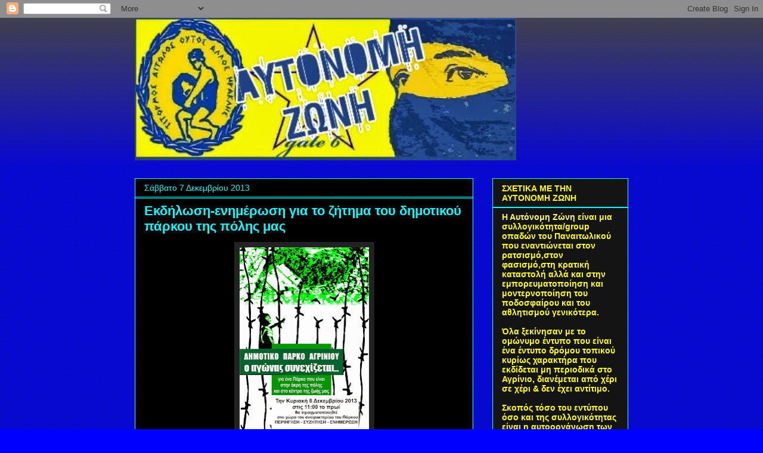

--- FILE ---
content_type: text/html; charset=UTF-8
request_url: http://agriniozone.blogspot.com/2013/12/blog-post_493.html
body_size: 18868
content:
<!DOCTYPE html>
<html class='v2' dir='ltr' lang='el'>
<head>
<link href='https://www.blogger.com/static/v1/widgets/335934321-css_bundle_v2.css' rel='stylesheet' type='text/css'/>
<meta content='width=1100' name='viewport'/>
<meta content='text/html; charset=UTF-8' http-equiv='Content-Type'/>
<meta content='blogger' name='generator'/>
<link href='http://agriniozone.blogspot.com/favicon.ico' rel='icon' type='image/x-icon'/>
<link href='http://agriniozone.blogspot.com/2013/12/blog-post_493.html' rel='canonical'/>
<link rel="alternate" type="application/atom+xml" title="ΑΥΤΟΝΟΜΗ ΖΩΝΗ - Atom" href="http://agriniozone.blogspot.com/feeds/posts/default" />
<link rel="alternate" type="application/rss+xml" title="ΑΥΤΟΝΟΜΗ ΖΩΝΗ - RSS" href="http://agriniozone.blogspot.com/feeds/posts/default?alt=rss" />
<link rel="service.post" type="application/atom+xml" title="ΑΥΤΟΝΟΜΗ ΖΩΝΗ - Atom" href="https://www.blogger.com/feeds/3017151634047172313/posts/default" />

<link rel="alternate" type="application/atom+xml" title="ΑΥΤΟΝΟΜΗ ΖΩΝΗ - Atom" href="http://agriniozone.blogspot.com/feeds/3318302174974830553/comments/default" />
<!--Can't find substitution for tag [blog.ieCssRetrofitLinks]-->
<link href='https://blogger.googleusercontent.com/img/b/R29vZ2xl/AVvXsEib_aQfUb1h4hkQM8p150bnZLYwWLB_lEYr46bAZAlbfrpYVAiCIlBj-D0f-G9HKOwfsf6RiHwkN1qcuYw1Lgn3BrgcrDLmcuBWbnvvvjs1fbgs6s2frynZdRckMtMavLnWqx9nbas3TuLP/s400/poster-color1.jpg' rel='image_src'/>
<meta content='http://agriniozone.blogspot.com/2013/12/blog-post_493.html' property='og:url'/>
<meta content='Εκδήλωση-ενημέρωση για το ζήτημα του δημοτικού πάρκου της πόλης μας' property='og:title'/>
<meta content='    Ανοιχτή Συνέλευση για τη Προστασία και Αναζωογόνηση του Παπαστράτειου Δημοτικού Πάρκου   ' property='og:description'/>
<meta content='https://blogger.googleusercontent.com/img/b/R29vZ2xl/AVvXsEib_aQfUb1h4hkQM8p150bnZLYwWLB_lEYr46bAZAlbfrpYVAiCIlBj-D0f-G9HKOwfsf6RiHwkN1qcuYw1Lgn3BrgcrDLmcuBWbnvvvjs1fbgs6s2frynZdRckMtMavLnWqx9nbas3TuLP/w1200-h630-p-k-no-nu/poster-color1.jpg' property='og:image'/>
<title>ΑΥΤΟΝΟΜΗ ΖΩΝΗ: Εκδήλωση-ενημέρωση για το ζήτημα του δημοτικού πάρκου της πόλης μας</title>
<style id='page-skin-1' type='text/css'><!--
/*
-----------------------------------------------
Blogger Template Style
Name:     Awesome Inc.
Designer: Tina Chen
URL:      tinachen.org
----------------------------------------------- */
/* Content
----------------------------------------------- */
body {
font: normal normal 13px Verdana, Geneva, sans-serif;
color: #ffff00;
background: #0000ff url(http://www.blogblog.com/1kt/awesomeinc/body_background_dark.png) repeat scroll top left;
}
html body .content-outer {
min-width: 0;
max-width: 100%;
width: 100%;
}
a:link {
text-decoration: none;
color: #00e5ff;
}
a:visited {
text-decoration: none;
color: #00ffff;
}
a:hover {
text-decoration: underline;
color: #cccccc;
}
.body-fauxcolumn-outer .cap-top {
position: absolute;
z-index: 1;
height: 276px;
width: 100%;
background: transparent url(http://www.blogblog.com/1kt/awesomeinc/body_gradient_dark.png) repeat-x scroll top left;
_background-image: none;
}
/* Columns
----------------------------------------------- */
.content-inner {
padding: 0;
}
.header-inner .section {
margin: 0 16px;
}
.tabs-inner .section {
margin: 0 16px;
}
.main-inner {
padding-top: 30px;
}
.main-inner .column-center-inner,
.main-inner .column-left-inner,
.main-inner .column-right-inner {
padding: 0 5px;
}
*+html body .main-inner .column-center-inner {
margin-top: -30px;
}
#layout .main-inner .column-center-inner {
margin-top: 0;
}
/* Header
----------------------------------------------- */
.header-outer {
margin: 0 0 0 0;
background: transparent none repeat scroll 0 0;
}
.Header h1 {
font: normal bold 40px Arial, Tahoma, Helvetica, FreeSans, sans-serif;
color: #ffff00;
text-shadow: 0 0 -1px #000000;
}
.Header h1 a {
color: #ffff00;
}
.Header .description {
font: normal normal 14px Arial, Tahoma, Helvetica, FreeSans, sans-serif;
color: #ffff00;
}
.header-inner .Header .titlewrapper,
.header-inner .Header .descriptionwrapper {
padding-left: 0;
padding-right: 0;
margin-bottom: 0;
}
.header-inner .Header .titlewrapper {
padding-top: 22px;
}
/* Tabs
----------------------------------------------- */
.tabs-outer {
overflow: hidden;
position: relative;
background: #141414 none repeat scroll 0 0;
}
#layout .tabs-outer {
overflow: visible;
}
.tabs-cap-top, .tabs-cap-bottom {
position: absolute;
width: 100%;
border-top: 1px solid #00ffff;
}
.tabs-cap-bottom {
bottom: 0;
}
.tabs-inner .widget li a {
display: inline-block;
margin: 0;
padding: .6em 1.5em;
font: normal bold 14px Arial, Tahoma, Helvetica, FreeSans, sans-serif;
color: #ffff00;
border-top: 1px solid #00ffff;
border-bottom: 1px solid #00ffff;
border-left: 1px solid #00ffff;
height: 16px;
line-height: 16px;
}
.tabs-inner .widget li:last-child a {
border-right: 1px solid #00ffff;
}
.tabs-inner .widget li.selected a, .tabs-inner .widget li a:hover {
background: #444444 none repeat-x scroll 0 -100px;
color: #ffff00;
}
/* Headings
----------------------------------------------- */
h2 {
font: normal bold 14px Arial, Tahoma, Helvetica, FreeSans, sans-serif;
color: #ffff00;
}
/* Widgets
----------------------------------------------- */
.main-inner .section {
margin: 0 27px;
padding: 0;
}
.main-inner .column-left-outer,
.main-inner .column-right-outer {
margin-top: 0;
}
#layout .main-inner .column-left-outer,
#layout .main-inner .column-right-outer {
margin-top: 0;
}
.main-inner .column-left-inner,
.main-inner .column-right-inner {
background: transparent none repeat 0 0;
-moz-box-shadow: 0 0 0 rgba(0, 0, 0, .2);
-webkit-box-shadow: 0 0 0 rgba(0, 0, 0, .2);
-goog-ms-box-shadow: 0 0 0 rgba(0, 0, 0, .2);
box-shadow: 0 0 0 rgba(0, 0, 0, .2);
-moz-border-radius: 0;
-webkit-border-radius: 0;
-goog-ms-border-radius: 0;
border-radius: 0;
}
#layout .main-inner .column-left-inner,
#layout .main-inner .column-right-inner {
margin-top: 0;
}
.sidebar .widget {
font: normal normal 14px Arial, Tahoma, Helvetica, FreeSans, sans-serif;
color: #ffff00;
}
.sidebar .widget a:link {
color: #00e5ff;
}
.sidebar .widget a:visited {
color: #00ffff;
}
.sidebar .widget a:hover {
color: #cccccc;
}
.sidebar .widget h2 {
text-shadow: 0 0 -1px #000000;
}
.main-inner .widget {
background-color: #141414;
border: 1px solid #00ffff;
padding: 0 15px 15px;
margin: 20px -16px;
-moz-box-shadow: 0 0 0 rgba(0, 0, 0, .2);
-webkit-box-shadow: 0 0 0 rgba(0, 0, 0, .2);
-goog-ms-box-shadow: 0 0 0 rgba(0, 0, 0, .2);
box-shadow: 0 0 0 rgba(0, 0, 0, .2);
-moz-border-radius: 0;
-webkit-border-radius: 0;
-goog-ms-border-radius: 0;
border-radius: 0;
}
.main-inner .widget h2 {
margin: 0 -15px;
padding: .6em 15px .5em;
border-bottom: 1px solid #00ffff;
}
.footer-inner .widget h2 {
padding: 0 0 .4em;
border-bottom: 1px solid #00ffff;
}
.main-inner .widget h2 + div, .footer-inner .widget h2 + div {
border-top: 1px solid #00ffff;
padding-top: 8px;
}
.main-inner .widget .widget-content {
margin: 0 -15px;
padding: 7px 15px 0;
}
.main-inner .widget ul, .main-inner .widget #ArchiveList ul.flat {
margin: -8px -15px 0;
padding: 0;
list-style: none;
}
.main-inner .widget #ArchiveList {
margin: -8px 0 0;
}
.main-inner .widget ul li, .main-inner .widget #ArchiveList ul.flat li {
padding: .5em 15px;
text-indent: 0;
color: #666666;
border-top: 1px solid #00ffff;
border-bottom: 1px solid #00ffff;
}
.main-inner .widget #ArchiveList ul li {
padding-top: .25em;
padding-bottom: .25em;
}
.main-inner .widget ul li:first-child, .main-inner .widget #ArchiveList ul.flat li:first-child {
border-top: none;
}
.main-inner .widget ul li:last-child, .main-inner .widget #ArchiveList ul.flat li:last-child {
border-bottom: none;
}
.post-body {
position: relative;
}
.main-inner .widget .post-body ul {
padding: 0 2.5em;
margin: .5em 0;
list-style: disc;
}
.main-inner .widget .post-body ul li {
padding: 0.25em 0;
margin-bottom: .25em;
color: #ffff00;
border: none;
}
.footer-inner .widget ul {
padding: 0;
list-style: none;
}
.widget .zippy {
color: #666666;
}
/* Posts
----------------------------------------------- */
body .main-inner .Blog {
padding: 0;
margin-bottom: 1em;
background-color: transparent;
border: none;
-moz-box-shadow: 0 0 0 rgba(0, 0, 0, 0);
-webkit-box-shadow: 0 0 0 rgba(0, 0, 0, 0);
-goog-ms-box-shadow: 0 0 0 rgba(0, 0, 0, 0);
box-shadow: 0 0 0 rgba(0, 0, 0, 0);
}
.main-inner .section:last-child .Blog:last-child {
padding: 0;
margin-bottom: 1em;
}
.main-inner .widget h2.date-header {
margin: 0 -15px 1px;
padding: 0 0 0 0;
font: normal normal 14px Arial, Tahoma, Helvetica, FreeSans, sans-serif;
color: #00ffff;
background: transparent none no-repeat scroll top left;
border-top: 0 solid #00ffff;
border-bottom: 1px solid #00ffff;
-moz-border-radius-topleft: 0;
-moz-border-radius-topright: 0;
-webkit-border-top-left-radius: 0;
-webkit-border-top-right-radius: 0;
border-top-left-radius: 0;
border-top-right-radius: 0;
position: static;
bottom: 100%;
right: 15px;
text-shadow: 0 0 -1px #000000;
}
.main-inner .widget h2.date-header span {
font: normal normal 14px Arial, Tahoma, Helvetica, FreeSans, sans-serif;
display: block;
padding: .5em 15px;
border-left: 0 solid #00ffff;
border-right: 0 solid #00ffff;
}
.date-outer {
position: relative;
margin: 30px 0 20px;
padding: 0 15px;
background-color: #000000;
border: 1px solid #00ffff;
-moz-box-shadow: 0 0 0 rgba(0, 0, 0, .2);
-webkit-box-shadow: 0 0 0 rgba(0, 0, 0, .2);
-goog-ms-box-shadow: 0 0 0 rgba(0, 0, 0, .2);
box-shadow: 0 0 0 rgba(0, 0, 0, .2);
-moz-border-radius: 0;
-webkit-border-radius: 0;
-goog-ms-border-radius: 0;
border-radius: 0;
}
.date-outer:first-child {
margin-top: 0;
}
.date-outer:last-child {
margin-bottom: 20px;
-moz-border-radius-bottomleft: 0;
-moz-border-radius-bottomright: 0;
-webkit-border-bottom-left-radius: 0;
-webkit-border-bottom-right-radius: 0;
-goog-ms-border-bottom-left-radius: 0;
-goog-ms-border-bottom-right-radius: 0;
border-bottom-left-radius: 0;
border-bottom-right-radius: 0;
}
.date-posts {
margin: 0 -15px;
padding: 0 15px;
clear: both;
}
.post-outer, .inline-ad {
border-top: 1px solid #00ffff;
margin: 0 -15px;
padding: 15px 15px;
}
.post-outer {
padding-bottom: 10px;
}
.post-outer:first-child {
padding-top: 0;
border-top: none;
}
.post-outer:last-child, .inline-ad:last-child {
border-bottom: none;
}
.post-body {
position: relative;
}
.post-body img {
padding: 8px;
background: #222222;
border: 1px solid transparent;
-moz-box-shadow: 0 0 0 rgba(0, 0, 0, .2);
-webkit-box-shadow: 0 0 0 rgba(0, 0, 0, .2);
box-shadow: 0 0 0 rgba(0, 0, 0, .2);
-moz-border-radius: 0;
-webkit-border-radius: 0;
border-radius: 0;
}
h3.post-title, h4 {
font: normal bold 22px Arial, Tahoma, Helvetica, FreeSans, sans-serif;
color: #00ffff;
}
h3.post-title a {
font: normal bold 22px Arial, Tahoma, Helvetica, FreeSans, sans-serif;
color: #00ffff;
}
h3.post-title a:hover {
color: #cccccc;
text-decoration: underline;
}
.post-header {
margin: 0 0 1em;
}
.post-body {
line-height: 1.4;
}
.post-outer h2 {
color: #ffff00;
}
.post-footer {
margin: 1.5em 0 0;
}
#blog-pager {
padding: 15px;
font-size: 120%;
background-color: #000000;
border: 1px solid #00ffff;
-moz-box-shadow: 0 0 0 rgba(0, 0, 0, .2);
-webkit-box-shadow: 0 0 0 rgba(0, 0, 0, .2);
-goog-ms-box-shadow: 0 0 0 rgba(0, 0, 0, .2);
box-shadow: 0 0 0 rgba(0, 0, 0, .2);
-moz-border-radius: 0;
-webkit-border-radius: 0;
-goog-ms-border-radius: 0;
border-radius: 0;
-moz-border-radius-topleft: 0;
-moz-border-radius-topright: 0;
-webkit-border-top-left-radius: 0;
-webkit-border-top-right-radius: 0;
-goog-ms-border-top-left-radius: 0;
-goog-ms-border-top-right-radius: 0;
border-top-left-radius: 0;
border-top-right-radius-topright: 0;
margin-top: 1em;
}
.blog-feeds, .post-feeds {
margin: 1em 0;
text-align: center;
color: #ffff00;
}
.blog-feeds a, .post-feeds a {
color: #00e5ff;
}
.blog-feeds a:visited, .post-feeds a:visited {
color: #00ffff;
}
.blog-feeds a:hover, .post-feeds a:hover {
color: #cccccc;
}
.post-outer .comments {
margin-top: 2em;
}
/* Comments
----------------------------------------------- */
.comments .comments-content .icon.blog-author {
background-repeat: no-repeat;
background-image: url([data-uri]);
}
.comments .comments-content .loadmore a {
border-top: 1px solid #00ffff;
border-bottom: 1px solid #00ffff;
}
.comments .continue {
border-top: 2px solid #00ffff;
}
/* Footer
----------------------------------------------- */
.footer-outer {
margin: -0 0 -1px;
padding: 0 0 0;
color: #ffff00;
overflow: hidden;
}
.footer-fauxborder-left {
border-top: 1px solid #00ffff;
background: #141414 none repeat scroll 0 0;
-moz-box-shadow: 0 0 0 rgba(0, 0, 0, .2);
-webkit-box-shadow: 0 0 0 rgba(0, 0, 0, .2);
-goog-ms-box-shadow: 0 0 0 rgba(0, 0, 0, .2);
box-shadow: 0 0 0 rgba(0, 0, 0, .2);
margin: 0 -0;
}
/* Mobile
----------------------------------------------- */
body.mobile {
background-size: auto;
}
.mobile .body-fauxcolumn-outer {
background: transparent none repeat scroll top left;
}
*+html body.mobile .main-inner .column-center-inner {
margin-top: 0;
}
.mobile .main-inner .widget {
padding: 0 0 15px;
}
.mobile .main-inner .widget h2 + div,
.mobile .footer-inner .widget h2 + div {
border-top: none;
padding-top: 0;
}
.mobile .footer-inner .widget h2 {
padding: 0.5em 0;
border-bottom: none;
}
.mobile .main-inner .widget .widget-content {
margin: 0;
padding: 7px 0 0;
}
.mobile .main-inner .widget ul,
.mobile .main-inner .widget #ArchiveList ul.flat {
margin: 0 -15px 0;
}
.mobile .main-inner .widget h2.date-header {
right: 0;
}
.mobile .date-header span {
padding: 0.4em 0;
}
.mobile .date-outer:first-child {
margin-bottom: 0;
border: 1px solid #00ffff;
-moz-border-radius-topleft: 0;
-moz-border-radius-topright: 0;
-webkit-border-top-left-radius: 0;
-webkit-border-top-right-radius: 0;
-goog-ms-border-top-left-radius: 0;
-goog-ms-border-top-right-radius: 0;
border-top-left-radius: 0;
border-top-right-radius: 0;
}
.mobile .date-outer {
border-color: #00ffff;
border-width: 0 1px 1px;
}
.mobile .date-outer:last-child {
margin-bottom: 0;
}
.mobile .main-inner {
padding: 0;
}
.mobile .header-inner .section {
margin: 0;
}
.mobile .post-outer, .mobile .inline-ad {
padding: 5px 0;
}
.mobile .tabs-inner .section {
margin: 0 10px;
}
.mobile .main-inner .widget h2 {
margin: 0;
padding: 0;
}
.mobile .main-inner .widget h2.date-header span {
padding: 0;
}
.mobile .main-inner .widget .widget-content {
margin: 0;
padding: 7px 0 0;
}
.mobile #blog-pager {
border: 1px solid transparent;
background: #141414 none repeat scroll 0 0;
}
.mobile .main-inner .column-left-inner,
.mobile .main-inner .column-right-inner {
background: transparent none repeat 0 0;
-moz-box-shadow: none;
-webkit-box-shadow: none;
-goog-ms-box-shadow: none;
box-shadow: none;
}
.mobile .date-posts {
margin: 0;
padding: 0;
}
.mobile .footer-fauxborder-left {
margin: 0;
border-top: inherit;
}
.mobile .main-inner .section:last-child .Blog:last-child {
margin-bottom: 0;
}
.mobile-index-contents {
color: #ffff00;
}
.mobile .mobile-link-button {
background: #00e5ff none repeat scroll 0 0;
}
.mobile-link-button a:link, .mobile-link-button a:visited {
color: #ffffff;
}
.mobile .tabs-inner .PageList .widget-content {
background: transparent;
border-top: 1px solid;
border-color: #00ffff;
color: #ffff00;
}
.mobile .tabs-inner .PageList .widget-content .pagelist-arrow {
border-left: 1px solid #00ffff;
}

--></style>
<style id='template-skin-1' type='text/css'><!--
body {
min-width: 860px;
}
.content-outer, .content-fauxcolumn-outer, .region-inner {
min-width: 860px;
max-width: 860px;
_width: 860px;
}
.main-inner .columns {
padding-left: 0px;
padding-right: 260px;
}
.main-inner .fauxcolumn-center-outer {
left: 0px;
right: 260px;
/* IE6 does not respect left and right together */
_width: expression(this.parentNode.offsetWidth -
parseInt("0px") -
parseInt("260px") + 'px');
}
.main-inner .fauxcolumn-left-outer {
width: 0px;
}
.main-inner .fauxcolumn-right-outer {
width: 260px;
}
.main-inner .column-left-outer {
width: 0px;
right: 100%;
margin-left: -0px;
}
.main-inner .column-right-outer {
width: 260px;
margin-right: -260px;
}
#layout {
min-width: 0;
}
#layout .content-outer {
min-width: 0;
width: 800px;
}
#layout .region-inner {
min-width: 0;
width: auto;
}
body#layout div.add_widget {
padding: 8px;
}
body#layout div.add_widget a {
margin-left: 32px;
}
--></style>
<link href='https://www.blogger.com/dyn-css/authorization.css?targetBlogID=3017151634047172313&amp;zx=fdc38bd8-4d32-41ef-82c5-932a7e24d35d' media='none' onload='if(media!=&#39;all&#39;)media=&#39;all&#39;' rel='stylesheet'/><noscript><link href='https://www.blogger.com/dyn-css/authorization.css?targetBlogID=3017151634047172313&amp;zx=fdc38bd8-4d32-41ef-82c5-932a7e24d35d' rel='stylesheet'/></noscript>
<meta name='google-adsense-platform-account' content='ca-host-pub-1556223355139109'/>
<meta name='google-adsense-platform-domain' content='blogspot.com'/>

</head>
<body class='loading variant-dark'>
<div class='navbar section' id='navbar' name='Navbar'><div class='widget Navbar' data-version='1' id='Navbar1'><script type="text/javascript">
    function setAttributeOnload(object, attribute, val) {
      if(window.addEventListener) {
        window.addEventListener('load',
          function(){ object[attribute] = val; }, false);
      } else {
        window.attachEvent('onload', function(){ object[attribute] = val; });
      }
    }
  </script>
<div id="navbar-iframe-container"></div>
<script type="text/javascript" src="https://apis.google.com/js/platform.js"></script>
<script type="text/javascript">
      gapi.load("gapi.iframes:gapi.iframes.style.bubble", function() {
        if (gapi.iframes && gapi.iframes.getContext) {
          gapi.iframes.getContext().openChild({
              url: 'https://www.blogger.com/navbar/3017151634047172313?po\x3d3318302174974830553\x26origin\x3dhttp://agriniozone.blogspot.com',
              where: document.getElementById("navbar-iframe-container"),
              id: "navbar-iframe"
          });
        }
      });
    </script><script type="text/javascript">
(function() {
var script = document.createElement('script');
script.type = 'text/javascript';
script.src = '//pagead2.googlesyndication.com/pagead/js/google_top_exp.js';
var head = document.getElementsByTagName('head')[0];
if (head) {
head.appendChild(script);
}})();
</script>
</div></div>
<div class='body-fauxcolumns'>
<div class='fauxcolumn-outer body-fauxcolumn-outer'>
<div class='cap-top'>
<div class='cap-left'></div>
<div class='cap-right'></div>
</div>
<div class='fauxborder-left'>
<div class='fauxborder-right'></div>
<div class='fauxcolumn-inner'>
</div>
</div>
<div class='cap-bottom'>
<div class='cap-left'></div>
<div class='cap-right'></div>
</div>
</div>
</div>
<div class='content'>
<div class='content-fauxcolumns'>
<div class='fauxcolumn-outer content-fauxcolumn-outer'>
<div class='cap-top'>
<div class='cap-left'></div>
<div class='cap-right'></div>
</div>
<div class='fauxborder-left'>
<div class='fauxborder-right'></div>
<div class='fauxcolumn-inner'>
</div>
</div>
<div class='cap-bottom'>
<div class='cap-left'></div>
<div class='cap-right'></div>
</div>
</div>
</div>
<div class='content-outer'>
<div class='content-cap-top cap-top'>
<div class='cap-left'></div>
<div class='cap-right'></div>
</div>
<div class='fauxborder-left content-fauxborder-left'>
<div class='fauxborder-right content-fauxborder-right'></div>
<div class='content-inner'>
<header>
<div class='header-outer'>
<div class='header-cap-top cap-top'>
<div class='cap-left'></div>
<div class='cap-right'></div>
</div>
<div class='fauxborder-left header-fauxborder-left'>
<div class='fauxborder-right header-fauxborder-right'></div>
<div class='region-inner header-inner'>
<div class='header section' id='header' name='Κεφαλίδα'><div class='widget Header' data-version='1' id='Header1'>
<div id='header-inner'>
<a href='http://agriniozone.blogspot.com/' style='display: block'>
<img alt='ΑΥΤΟΝΟΜΗ ΖΩΝΗ' height='239px; ' id='Header1_headerimg' src='https://blogger.googleusercontent.com/img/b/R29vZ2xl/AVvXsEjZqxgizgwcbXoXKMSRNWVsZMZiOkyZIjFYM6MzT9S2FPl4RvveJiHB64oK9aURARf7_tWE-aBnF-MJvDjoFLRz2dTVL1znliKdTKU3hQbmR7BUxp-zUxf1lGzNEPbSVS9rRwl5dG7A1F1J/s828/az+web+2.jpg' style='display: block' width='640px; '/>
</a>
</div>
</div></div>
</div>
</div>
<div class='header-cap-bottom cap-bottom'>
<div class='cap-left'></div>
<div class='cap-right'></div>
</div>
</div>
</header>
<div class='tabs-outer'>
<div class='tabs-cap-top cap-top'>
<div class='cap-left'></div>
<div class='cap-right'></div>
</div>
<div class='fauxborder-left tabs-fauxborder-left'>
<div class='fauxborder-right tabs-fauxborder-right'></div>
<div class='region-inner tabs-inner'>
<div class='tabs no-items section' id='crosscol' name='Σε όλες τις στήλες'></div>
<div class='tabs no-items section' id='crosscol-overflow' name='Cross-Column 2'></div>
</div>
</div>
<div class='tabs-cap-bottom cap-bottom'>
<div class='cap-left'></div>
<div class='cap-right'></div>
</div>
</div>
<div class='main-outer'>
<div class='main-cap-top cap-top'>
<div class='cap-left'></div>
<div class='cap-right'></div>
</div>
<div class='fauxborder-left main-fauxborder-left'>
<div class='fauxborder-right main-fauxborder-right'></div>
<div class='region-inner main-inner'>
<div class='columns fauxcolumns'>
<div class='fauxcolumn-outer fauxcolumn-center-outer'>
<div class='cap-top'>
<div class='cap-left'></div>
<div class='cap-right'></div>
</div>
<div class='fauxborder-left'>
<div class='fauxborder-right'></div>
<div class='fauxcolumn-inner'>
</div>
</div>
<div class='cap-bottom'>
<div class='cap-left'></div>
<div class='cap-right'></div>
</div>
</div>
<div class='fauxcolumn-outer fauxcolumn-left-outer'>
<div class='cap-top'>
<div class='cap-left'></div>
<div class='cap-right'></div>
</div>
<div class='fauxborder-left'>
<div class='fauxborder-right'></div>
<div class='fauxcolumn-inner'>
</div>
</div>
<div class='cap-bottom'>
<div class='cap-left'></div>
<div class='cap-right'></div>
</div>
</div>
<div class='fauxcolumn-outer fauxcolumn-right-outer'>
<div class='cap-top'>
<div class='cap-left'></div>
<div class='cap-right'></div>
</div>
<div class='fauxborder-left'>
<div class='fauxborder-right'></div>
<div class='fauxcolumn-inner'>
</div>
</div>
<div class='cap-bottom'>
<div class='cap-left'></div>
<div class='cap-right'></div>
</div>
</div>
<!-- corrects IE6 width calculation -->
<div class='columns-inner'>
<div class='column-center-outer'>
<div class='column-center-inner'>
<div class='main section' id='main' name='Κύριος'><div class='widget Blog' data-version='1' id='Blog1'>
<div class='blog-posts hfeed'>

          <div class="date-outer">
        
<h2 class='date-header'><span>Σάββατο 7 Δεκεμβρίου 2013</span></h2>

          <div class="date-posts">
        
<div class='post-outer'>
<div class='post hentry uncustomized-post-template' itemprop='blogPost' itemscope='itemscope' itemtype='http://schema.org/BlogPosting'>
<meta content='https://blogger.googleusercontent.com/img/b/R29vZ2xl/AVvXsEib_aQfUb1h4hkQM8p150bnZLYwWLB_lEYr46bAZAlbfrpYVAiCIlBj-D0f-G9HKOwfsf6RiHwkN1qcuYw1Lgn3BrgcrDLmcuBWbnvvvjs1fbgs6s2frynZdRckMtMavLnWqx9nbas3TuLP/s400/poster-color1.jpg' itemprop='image_url'/>
<meta content='3017151634047172313' itemprop='blogId'/>
<meta content='3318302174974830553' itemprop='postId'/>
<a name='3318302174974830553'></a>
<h3 class='post-title entry-title' itemprop='name'>
Εκδήλωση-ενημέρωση για το ζήτημα του δημοτικού πάρκου της πόλης μας
</h3>
<div class='post-header'>
<div class='post-header-line-1'></div>
</div>
<div class='post-body entry-content' id='post-body-3318302174974830553' itemprop='description articleBody'>
<div dir="ltr" style="text-align: left;" trbidi="on">
<div class="separator" style="clear: both; text-align: center;">
<a href="https://blogger.googleusercontent.com/img/b/R29vZ2xl/AVvXsEib_aQfUb1h4hkQM8p150bnZLYwWLB_lEYr46bAZAlbfrpYVAiCIlBj-D0f-G9HKOwfsf6RiHwkN1qcuYw1Lgn3BrgcrDLmcuBWbnvvvjs1fbgs6s2frynZdRckMtMavLnWqx9nbas3TuLP/s1600/poster-color1.jpg" imageanchor="1" style="margin-left: 1em; margin-right: 1em;"><img border="0" height="400" src="https://blogger.googleusercontent.com/img/b/R29vZ2xl/AVvXsEib_aQfUb1h4hkQM8p150bnZLYwWLB_lEYr46bAZAlbfrpYVAiCIlBj-D0f-G9HKOwfsf6RiHwkN1qcuYw1Lgn3BrgcrDLmcuBWbnvvvjs1fbgs6s2frynZdRckMtMavLnWqx9nbas3TuLP/s400/poster-color1.jpg" width="217" /></a></div>
<div style="text-align: center;">
<b><span style="font-family: Verdana,sans-serif;"><a href="http://parkoagriniou.wordpress.com/2013/12/03/periigisi-sizitisi-enimerosi/">Ανοιχτή Συνέλευση για τη Προστασία και Αναζωογόνηση του Παπαστράτειου Δημοτικού Πάρκου</a></span></b></div>
</div>
<div style='clear: both;'></div>
</div>
<div class='post-footer'>
<div class='post-footer-line post-footer-line-1'>
<span class='post-author vcard'>
Αναρτήθηκε από
<span class='fn' itemprop='author' itemscope='itemscope' itemtype='http://schema.org/Person'>
<meta content='https://www.blogger.com/profile/12308912742623897926' itemprop='url'/>
<a class='g-profile' href='https://www.blogger.com/profile/12308912742623897926' rel='author' title='author profile'>
<span itemprop='name'>autozone</span>
</a>
</span>
</span>
<span class='post-timestamp'>
στις
<meta content='http://agriniozone.blogspot.com/2013/12/blog-post_493.html' itemprop='url'/>
<a class='timestamp-link' href='http://agriniozone.blogspot.com/2013/12/blog-post_493.html' rel='bookmark' title='permanent link'><abbr class='published' itemprop='datePublished' title='2013-12-07T15:32:00+02:00'>15:32</abbr></a>
</span>
<span class='post-comment-link'>
</span>
<span class='post-icons'>
<span class='item-control blog-admin pid-1349363023'>
<a href='https://www.blogger.com/post-edit.g?blogID=3017151634047172313&postID=3318302174974830553&from=pencil' title='Επεξεργασία ανάρτησης'>
<img alt='' class='icon-action' height='18' src='https://resources.blogblog.com/img/icon18_edit_allbkg.gif' width='18'/>
</a>
</span>
</span>
<div class='post-share-buttons goog-inline-block'>
</div>
</div>
<div class='post-footer-line post-footer-line-2'>
<span class='post-labels'>
Ετικέτες
<a href='http://agriniozone.blogspot.com/search/label/%CE%B1%CE%BD%CE%B1%CE%B4%CE%B7%CE%BC%CE%BF%CF%83%CE%B9%CE%B5%CF%8D%CF%83%CE%B5%CE%B9%CF%82' rel='tag'>αναδημοσιεύσεις</a>,
<a href='http://agriniozone.blogspot.com/search/label/%CE%B3%CE%B5%CE%BD%CE%B9%CE%BA%CE%AD%CF%82%20%CE%B1%CE%BD%CE%B1%CF%81%CF%84%CE%AE%CF%83%CE%B5%CE%B9%CF%82' rel='tag'>γενικές αναρτήσεις</a>,
<a href='http://agriniozone.blogspot.com/search/label/%CE%B5%CE%BA%CE%B4%CE%B7%CE%BB%CF%89%CF%83%CE%B5%CE%B9%CF%82-parties' rel='tag'>εκδηλωσεις-parties</a>
</span>
</div>
<div class='post-footer-line post-footer-line-3'>
<span class='post-location'>
</span>
</div>
</div>
</div>
<div class='comments' id='comments'>
<a name='comments'></a>
<h4>Δεν υπάρχουν σχόλια:</h4>
<div id='Blog1_comments-block-wrapper'>
<dl class='avatar-comment-indent' id='comments-block'>
</dl>
</div>
<p class='comment-footer'>
<div class='comment-form'>
<a name='comment-form'></a>
<h4 id='comment-post-message'>Δημοσίευση σχολίου</h4>
<p>
</p>
<a href='https://www.blogger.com/comment/frame/3017151634047172313?po=3318302174974830553&hl=el&saa=85391&origin=http://agriniozone.blogspot.com' id='comment-editor-src'></a>
<iframe allowtransparency='true' class='blogger-iframe-colorize blogger-comment-from-post' frameborder='0' height='410px' id='comment-editor' name='comment-editor' src='' width='100%'></iframe>
<script src='https://www.blogger.com/static/v1/jsbin/2830521187-comment_from_post_iframe.js' type='text/javascript'></script>
<script type='text/javascript'>
      BLOG_CMT_createIframe('https://www.blogger.com/rpc_relay.html');
    </script>
</div>
</p>
</div>
</div>

        </div></div>
      
</div>
<div class='blog-pager' id='blog-pager'>
<span id='blog-pager-newer-link'>
<a class='blog-pager-newer-link' href='http://agriniozone.blogspot.com/2013/12/blog-post_8.html' id='Blog1_blog-pager-newer-link' title='Νεότερη ανάρτηση'>Νεότερη ανάρτηση</a>
</span>
<span id='blog-pager-older-link'>
<a class='blog-pager-older-link' href='http://agriniozone.blogspot.com/2013/12/blog-post_7.html' id='Blog1_blog-pager-older-link' title='Παλαιότερη Ανάρτηση'>Παλαιότερη Ανάρτηση</a>
</span>
<a class='home-link' href='http://agriniozone.blogspot.com/'>Αρχική σελίδα</a>
</div>
<div class='clear'></div>
<div class='post-feeds'>
<div class='feed-links'>
Εγγραφή σε:
<a class='feed-link' href='http://agriniozone.blogspot.com/feeds/3318302174974830553/comments/default' target='_blank' type='application/atom+xml'>Σχόλια ανάρτησης (Atom)</a>
</div>
</div>
</div></div>
</div>
</div>
<div class='column-left-outer'>
<div class='column-left-inner'>
<aside>
</aside>
</div>
</div>
<div class='column-right-outer'>
<div class='column-right-inner'>
<aside>
<div class='sidebar section' id='sidebar-right-1'><div class='widget Text' data-version='1' id='Text1'>
<h2 class='title'>ΣΧΕΤΙΚΑ ΜΕ ΤΗΝ ΑΥΤΟΝΟΜΗ ΖΩΝΗ</h2>
<div class='widget-content'>
<span style="color: rgb(255, 255, 0);"><strong>Η <span style="color: rgb(51, 51, 255);"><span style="color: rgb(255, 255, 102);">Αυτόνομη Ζώνη</span> </span></strong></span><span style="color: rgb(255, 255, 0);"><strong>είναι μια συλλογικότητα/group οπαδών του Παναιτωλικού που εναντιώνεται στον ρατσισμό,στον φασισμό,στη κρατική καταστολή αλλά και στην εμπορευματοποίηση και μοντερνοποίηση του ποδοσφαίρου και του αθλητισμού γενικότερα.</strong></span><br style="color: rgb(255, 255, 0);" /><span style="color: rgb(102, 0, 0);"><strong><br style="color: rgb(255, 255, 0);" /><span style="color: rgb(255, 255, 0);">Όλα ξεκίνησαν με το ομώνυμο έντυπο που είναι ένα έντυπο δρόμου τοπικού κυρίως χαρακτήρα που εκδίδεται μη περιοδικά στο Αγρίνιο, διανέμεται από χέρι σε χέρι &amp; δεν έχει αντίτιμο.</span><br style="color: rgb(255, 255, 0);" /><br style="color: rgb(255, 255, 0);" /><span style="color: rgb(255, 255, 0);">Σκοπός τόσο του εντύπου όσο και της συλλογικότητας είναι η αυτοοργάνωση των οπαδών της τοπικής ομάδας της πόλης μας (αλλά &amp; των οπαδών από τη πόλη μας που επέλεξαν να υποστηρίζουν άλλες ομάδες) μακριά τόσο από τα καλούπια που έχουν σμιλέψει οι ΠΑΕ, οι αθλητικοί φορείς &amp; άρχοντες με τους νόμους τους &amp; το μοντέρνο ποδόσφαιρο (που αποτελεί δημιούργημα όλων των προηγούμενων) όσο &amp; από τις άνευ λόγου &amp; αιτίας καφρίλες &amp; ψευτό-τσαμπουκάδες μεταξύ των οπαδών. Βασική προυπόθεση για κάτι τέτοιο είναι η επίτευξη ενός κλίματος αλληλεγγύης αλλά &amp; αλληλοσεβασμού μεταξύ των οπαδών.</span><br style="color: rgb(255, 255, 0);" /><br style="color: rgb(255, 255, 0);" /><span style="color: rgb(255, 255, 0);">Επειδή όμως το αγαπημένο μας ποδόσφαιρο δεν αποτελεί σε καμμία περίπτωση αυτοσκοπό στη ζωή μας θα προσπαθήσουμε να δώσουμε μια ανέντακτη πολιτικό/κοινωνική κατεύθυνση αλλά &amp; μια μουσικό/πολιτιστική χροιά σε αυτό το νέο εντυπάκι.</span><br style="color: rgb(255, 255, 0);" /><span style="font-weight: bold; color: rgb(255, 255, 0);"><br/>Για επικοινωνία: agriniozone6@gmail.com</span><br/></strong></span><br/>
</div>
<div class='clear'></div>
</div><div class='widget Text' data-version='1' id='Text3'>
<h2 class='title'>ΣΥΝΔΕΣΜΟΙ ΑΠΟ ΑΓΡΙΝΙΟ:</h2>
<div class='widget-content'>
.
</div>
<div class='clear'></div>
</div><div class='widget Image' data-version='1' id='Image18'>
<h2>STAND FIRM</h2>
<div class='widget-content'>
<a href='http://standfirmzine.blogspot.gr/'>
<img alt='STAND FIRM' height='55' id='Image18_img' src='https://blogger.googleusercontent.com/img/b/R29vZ2xl/AVvXsEjNew7a8sZiSWljVl6jbvvqcuNGy1DwlKUkzxdXDIAccrf7OhXySJeN65y4h2CXJqjD_OKf53cyRvWcVsCmD4k-eSGgVbubm9F5iv0mgQFNDFTui_JmIVQPP1OPzAkGI2ZsvQ9zvCeOFUE8/s1600/sfbaner3web2.jpg' width='196'/>
</a>
<br/>
<span class='caption'>Έντυπο δρόμου / fanzine</span>
</div>
<div class='clear'></div>
</div><div class='widget Image' data-version='1' id='Image2'>
<h2>ΡΑΔΙΟΥΡΓΙΑ 88FM</h2>
<div class='widget-content'>
<a href='http://radiourgia.squat.gr/'>
<img alt='ΡΑΔΙΟΥΡΓΙΑ 88FM' height='91' id='Image2_img' src='https://blogger.googleusercontent.com/img/b/R29vZ2xl/AVvXsEgo2XOB94zvBIvZjz4WBX_C3mdPMdgtmO8YR6Yl7l-A3d1hyphenhyphenQHq0P1-04VI34uonxm4p_Xjsh8kftTFWh8v2n6XkpAtpDC8rMXuJZB3xKFImpyt3eRzmGOi3rGJmr_wQqDBjhUNwDNRVeWV/s250/16b2.JPG' width='250'/>
</a>
<br/>
<span class='caption'>Αυτοοργανωμένο Κοινωνικό Ραδιόφωνο Αγρινίου</span>
</div>
<div class='clear'></div>
</div><div class='widget Image' data-version='1' id='Image16'>
<h2>ΚΑΤΑΛΗΨΗ APERTUS</h2>
<div class='widget-content'>
<a href='http://apertus.squat.gr/'>
<img alt='ΚΑΤΑΛΗΨΗ APERTUS' height='37' id='Image16_img' src='https://blogger.googleusercontent.com/img/b/R29vZ2xl/AVvXsEgyrIFTieylBBJ4YV2ed9uCWG1qoGKK0AS35B0jvxCLIme-eBdZ1EG78Xb2vMWONX0TpMRN7TUSsF-t8Ydb1eqBsMlerMubYOkMBosIBBJ7NfO-1bh1VwNUVHYsi2Mpjd85weKGPKZm05A/s220/Header.jpg' width='196'/>
</a>
<br/>
<span class='caption'>Ελεύθερος κοινωνικός χώρος στο Αγρίνιο</span>
</div>
<div class='clear'></div>
</div><div class='widget Image' data-version='1' id='Image1'>
<h2>ΠΑΡΟΞΥΣΜΟΣ</h2>
<div class='widget-content'>
<a href='http://paroksismos.squat.gr/'>
<img alt='ΠΑΡΟΞΥΣΜΟΣ' height='220' id='Image1_img' src='http://4.bp.blogspot.com/_T2V3MDDFIXQ/S2XMAWJrLfI/AAAAAAAAAPk/mlVZwQiWcgg/S220/LOGO+PAROS.jpg' width='150'/>
</a>
<br/>
<span class='caption'>Αντιπληροφόρηση από Αγρίνιο</span>
</div>
<div class='clear'></div>
</div><div class='widget Text' data-version='1' id='Text4'>
<h2 class='title'>ΣΥΝΔΕΣΜΟΙ ΟΠΑΔΩΝ ΠΑΝΑΙΤΩΛΙΚΟΥ:</h2>
<div class='widget-content'>
.
</div>
<div class='clear'></div>
</div><div class='widget Image' data-version='1' id='Image10'>
<h2>Warriors</h2>
<div class='widget-content'>
<a href='http://warriors6.gr/index.php?pid=home'>
<img alt='Warriors' height='140' id='Image10_img' src='https://blogger.googleusercontent.com/img/b/R29vZ2xl/AVvXsEgTIU1emzL3_0ZIG97zPeQeymERNyRoN8f2b24XGpuZQeCYp5vGx6yN6rLcX8yXJURGzCICwsI1zhoTTSDFXCuAr9sv_Ebp4LwOFIhhEXW_dSg2gvV30_lHqEntbi15SkE9IAhfAZWAfJQ/s220/shmawarriors.png' width='196'/>
</a>
<br/>
</div>
<div class='clear'></div>
</div><div class='widget Image' data-version='1' id='Image9'>
<h2>Guerreros (Athens club)</h2>
<div class='widget-content'>
<a href='http://guerrerosathens.blogspot.com'>
<img alt='Guerreros (Athens club)' height='42' id='Image9_img' src='https://blogger.googleusercontent.com/img/b/R29vZ2xl/AVvXsEhOFWYlsWHZs8X_a3TOmJNkScB7rsKCLYpbYGIS1EOy84M8Q4YpISJBlx8NXu4umVTwSrXhQKuQuFfTrtPQseHdkqMGzgPAtoxSdjBcpEquKXsw97-gNVtzzvBNckRs7fx9g5elpwYEAWs/s220/guerrerossticker.png2.png' width='196'/>
</a>
<br/>
</div>
<div class='clear'></div>
</div><div class='widget LinkList' data-version='1' id='LinkList1'>
<h2>ΣΥΝΔΕΣΜΟΙ</h2>
<div class='widget-content'>
<ul>
<li><a href='http://antifaleague.espivblogs.net/'>Antifa League Athens</a></li>
<li><a href='http://cinetentas.blogspot.com/'>Cinetentas</a></li>
<li><a href='http://www.fanzines.gr/'>Fanzines net</a></li>
<li><a href='http://football-blabla.blogspot.com/'>Football Blabla</a></li>
<li><a href='http://www.humbazine.gr/'>Humba Fanzine</a></li>
<li><a href='http://neapoli6.blogspot.gr/'>Neapoli 6 group</a></li>
<li><a href='http://othersidefootball.com/'>Otherside  football</a></li>
<li><a href='http://rfu.blogspot.com/'>Radicals Fans United</a></li>
<li><a href='http://www.fcstpauli.gr/'>St.Pauli Athens club</a></li>
<li><a href='http://sundaylovers.blogspot.com/'>Sunday Lovers</a></li>
<li><a href='http://ub01.com/'>Ultras Braunschweig</a></li>
<li><a href='http://andarsia.blogspot.com/'>Άρης Θεσσαλονίκης (Ανταρσία)</a></li>
<li><a href='http://aris-autonomen.blogspot.com/'>Άρης Θεσσαλονίκης (Αυτόνομοι)</a></li>
<li><a href='http://antifascripta.net/'>Έντυπο "Antifa-Πόλεμος ενάντια στο φόβο"</a></li>
<li><a href='http://peristeristreetgroup.blogspot.com/'>Ατρόμητος Περιστερίου (Gruppo di Strada)</a></li>
<li><a href='http://westsideboysf.blogspot.com/'>Ατρόμητος Περιστερίου (West Side Boys)</a></li>
<li><a href='http://rude-boyz-ilisiakos.blogspot.com/'>Ηλυσιακός (Rude Boyz)</a></li>
<li><a href='http://voidnetwork.blogspot.com/'>Κενό Δίκτυο (Void Network)</a></li>
<li><a href='http://iraklisomoliou.blogspot.com/'>Οπαδοί Ηρακλή Ομολίου</a></li>
<li><a href='http://xameleontes.blogspot.com/'>Πράσινη Θύελλα (Χαμελέοντες)</a></li>
<li><a href='http://www.proodeutikitoumpas.gr/'>Προοδευτική Τούμπας</a></li>
<li><a href='http://demolitionarios.blogspot.com/'>Προοδευτική Τούμπας (Demolitionarios)</a></li>
<li><a href='http://koutradoroi.blogspot.com/'>Προοδευτική Τούμπας (Κουτραδόροι)</a></li>
<li><a href='http://prwtovouliagriniou.squat.gr/'>Πρωτοβουλία κατοίκων Αγρινίου ενάντια στα χαράτσια</a></li>
<li><a href='http://parkoagriniou.wordpress.com/'>Σώστε το Πάρκο Αγρινίου!</a></li>
</ul>
<div class='clear'></div>
</div>
</div><div class='widget Label' data-version='1' id='Label1'>
<h2>Ετικέτες</h2>
<div class='widget-content list-label-widget-content'>
<ul>
<li>
<a dir='ltr' href='http://agriniozone.blogspot.com/search/label/1%CE%BF%20All%20Colours%20Are%20Beautiful%20festival'>1ο All Colours Are Beautiful festival</a>
</li>
<li>
<a dir='ltr' href='http://agriniozone.blogspot.com/search/label/2%CE%BF%20All%20Colours%20Are%20Beautiful%20festival'>2ο All Colours Are Beautiful festival</a>
</li>
<li>
<a dir='ltr' href='http://agriniozone.blogspot.com/search/label/3%CE%BF%20All%20Colours%20Are%20Beautiful%20festival'>3ο All Colours Are Beautiful festival</a>
</li>
<li>
<a dir='ltr' href='http://agriniozone.blogspot.com/search/label/4o%20All%20Colours%20Are%20Beautiful%20festival'>4o All Colours Are Beautiful festival</a>
</li>
<li>
<a dir='ltr' href='http://agriniozone.blogspot.com/search/label/%CE%B1%CE%BD%CE%B1%CE%B4%CE%B7%CE%BC%CE%BF%CF%83%CE%B9%CE%B5%CF%8D%CF%83%CE%B5%CE%B9%CF%82'>αναδημοσιεύσεις</a>
</li>
<li>
<a dir='ltr' href='http://agriniozone.blogspot.com/search/label/%CE%B1%CE%BD%CE%B1%CE%BA%CE%BF%CE%B9%CE%BD%CF%8E%CF%83%CE%B5%CE%B9%CF%82'>ανακοινώσεις</a>
</li>
<li>
<a dir='ltr' href='http://agriniozone.blogspot.com/search/label/%CE%B1%CE%BD%CE%B1%CE%BA%CE%BF%CE%B9%CE%BD%CF%8E%CF%83%CE%B5%CE%B9%CF%82%20%CE%91.%CE%96'>ανακοινώσεις Α.Ζ</a>
</li>
<li>
<a dir='ltr' href='http://agriniozone.blogspot.com/search/label/%CE%AC%CF%81%CE%B8%CF%81%CE%B1%20%CE%B4%CE%B9%CE%AC%CF%86%CE%BF%CF%81%CE%B1'>άρθρα διάφορα</a>
</li>
<li>
<a dir='ltr' href='http://agriniozone.blogspot.com/search/label/%CE%B1%CF%85%CF%84%CE%BF-%CE%BF%CF%81%CE%B3%CE%AC%CE%BD%CF%89%CF%83%CE%B7%20%26%20%CF%80%CE%BF%CE%B4%CF%8C%CF%83%CF%86%CE%B1%CE%B9%CF%81%CE%BF'>αυτο-οργάνωση &amp; ποδόσφαιρο</a>
</li>
<li>
<a dir='ltr' href='http://agriniozone.blogspot.com/search/label/%CE%B2%CE%B9%CE%BD%CF%84%CE%B5%CE%BF'>βιντεο</a>
</li>
<li>
<a dir='ltr' href='http://agriniozone.blogspot.com/search/label/%CE%B3%CE%B5%CE%BD%CE%B9%CE%BA%CE%AD%CF%82%20%CE%B1%CE%BD%CE%B1%CF%81%CF%84%CE%AE%CF%83%CE%B5%CE%B9%CF%82'>γενικές αναρτήσεις</a>
</li>
<li>
<a dir='ltr' href='http://agriniozone.blogspot.com/search/label/%CE%B4%CE%B9%CE%B1%CE%B4%CE%B7%CE%BB%CF%8E%CF%83%CE%B5%CE%B9%CF%82'>διαδηλώσεις</a>
</li>
<li>
<a dir='ltr' href='http://agriniozone.blogspot.com/search/label/%CE%B5%CE%BA%CE%B4%CE%B7%CE%BB%CF%89%CF%83%CE%B5%CE%B9%CF%82-parties'>εκδηλωσεις-parties</a>
</li>
<li>
<a dir='ltr' href='http://agriniozone.blogspot.com/search/label/%CE%B5%CE%BA%CE%B4%CE%B7%CE%BB%CF%89%CF%83%CE%B5%CE%B9%CF%82-parties%20%28%CE%91.%CE%96%29'>εκδηλωσεις-parties (Α.Ζ)</a>
</li>
<li>
<a dir='ltr' href='http://agriniozone.blogspot.com/search/label/%CE%B5%CE%BE%CF%8E%CF%86%CF%85%CE%BB%CE%BB%CE%B1%2F%CE%BF%CF%80%CE%B9%CF%83%CE%B8%CF%8C%CF%86%CF%85%CE%BB%CE%BB%CE%B1'>εξώφυλλα/οπισθόφυλλα</a>
</li>
<li>
<a dir='ltr' href='http://agriniozone.blogspot.com/search/label/%CE%B5%CF%81%CE%B1%CF%83%CE%B9%CF%84%CE%AD%CF%87%CE%BD%CE%B7%CF%82%20%CF%80%CE%B1%CE%BD%CE%B1%CE%B9%CF%84%CF%89%CE%BB%CE%B9%CE%BA%CF%8C%CF%82'>ερασιτέχνης παναιτωλικός</a>
</li>
<li>
<a dir='ltr' href='http://agriniozone.blogspot.com/search/label/%CE%9A%CE%B1%CF%84%CE%AC%CE%BB%CE%B7%CF%88%CE%B7%20Apertus'>Κατάληψη Apertus</a>
</li>
<li>
<a dir='ltr' href='http://agriniozone.blogspot.com/search/label/%CE%9A%CE%B5%CF%81%CE%BA%CE%AF%CE%B4%CE%B1%20%CE%A3%CF%85%CE%BD%CE%B5%CE%B9%CE%B4%CE%AE%CF%83%CE%B5%CF%89%CE%BD'>Κερκίδα Συνειδήσεων</a>
</li>
<li>
<a dir='ltr' href='http://agriniozone.blogspot.com/search/label/%CF%80%CE%B5%CF%81%CE%AF%CE%BF%CE%B4%CE%BF%CF%82%202008-2009'>περίοδος 2008-2009</a>
</li>
<li>
<a dir='ltr' href='http://agriniozone.blogspot.com/search/label/%CF%80%CE%B5%CF%81%CE%AF%CE%BF%CE%B4%CE%BF%CF%82%202009-2010'>περίοδος 2009-2010</a>
</li>
<li>
<a dir='ltr' href='http://agriniozone.blogspot.com/search/label/%CF%80%CE%B5%CF%81%CE%AF%CE%BF%CE%B4%CE%BF%CF%82%202010-2011'>περίοδος 2010-2011</a>
</li>
<li>
<a dir='ltr' href='http://agriniozone.blogspot.com/search/label/%CF%80%CE%B5%CF%81%CE%AF%CE%BF%CE%B4%CE%BF%CF%82%202011-2012'>περίοδος 2011-2012</a>
</li>
<li>
<a dir='ltr' href='http://agriniozone.blogspot.com/search/label/%CF%80%CE%B5%CF%81%CE%AF%CE%BF%CE%B4%CE%BF%CF%82%202012-2013'>περίοδος 2012-2013</a>
</li>
<li>
<a dir='ltr' href='http://agriniozone.blogspot.com/search/label/%CF%80%CE%B5%CF%81%CE%AF%CE%BF%CE%B4%CE%BF%CF%82%202013-2014'>περίοδος 2013-2014</a>
</li>
<li>
<a dir='ltr' href='http://agriniozone.blogspot.com/search/label/%CF%80%CE%B5%CF%81%CE%AF%CE%BF%CE%B4%CE%BF%CF%82%202014-2015'>περίοδος 2014-2015</a>
</li>
<li>
<a dir='ltr' href='http://agriniozone.blogspot.com/search/label/%CE%A1%CE%B1%CE%B4%CE%B9%CE%BF%CF%85%CF%81%CE%B3%CE%AF%CE%B1%20FM'>Ραδιουργία FM</a>
</li>
<li>
<a dir='ltr' href='http://agriniozone.blogspot.com/search/label/%CF%84%CE%B5%CF%85%CF%87%CE%BF%CF%821'>τευχος1</a>
</li>
<li>
<a dir='ltr' href='http://agriniozone.blogspot.com/search/label/%CF%84%CE%B5%CF%85%CF%87%CE%BF%CF%822'>τευχος2</a>
</li>
<li>
<a dir='ltr' href='http://agriniozone.blogspot.com/search/label/%CF%84%CE%B5%CF%8D%CF%87%CE%BF%CF%823'>τεύχος3</a>
</li>
<li>
<a dir='ltr' href='http://agriniozone.blogspot.com/search/label/%CF%84%CE%B5%CF%8D%CF%87%CE%BF%CF%824'>τεύχος4</a>
</li>
<li>
<a dir='ltr' href='http://agriniozone.blogspot.com/search/label/%CF%84%CE%B5%CF%8D%CF%87%CE%BF%CF%825'>τεύχος5</a>
</li>
<li>
<a dir='ltr' href='http://agriniozone.blogspot.com/search/label/%CF%84%CE%B5%CF%8D%CF%87%CE%BF%CF%826'>τεύχος6</a>
</li>
<li>
<a dir='ltr' href='http://agriniozone.blogspot.com/search/label/%CF%84%CE%B5%CF%8D%CF%87%CE%BF%CF%827'>τεύχος7</a>
</li>
<li>
<a dir='ltr' href='http://agriniozone.blogspot.com/search/label/%CF%84%CE%B5%CF%8D%CF%87%CE%BF%CF%828'>τεύχος8</a>
</li>
<li>
<a dir='ltr' href='http://agriniozone.blogspot.com/search/label/acab'>acab</a>
</li>
<li>
<a dir='ltr' href='http://agriniozone.blogspot.com/search/label/antifa%20league%20athens'>antifa league athens</a>
</li>
<li>
<a dir='ltr' href='http://agriniozone.blogspot.com/search/label/art%20of%20supporting'>art of supporting</a>
</li>
<li>
<a dir='ltr' href='http://agriniozone.blogspot.com/search/label/cine%20zone'>cine zone</a>
</li>
<li>
<a dir='ltr' href='http://agriniozone.blogspot.com/search/label/de_control%20collective%20%5C%20dub%20%27n%27%20bass%20crew'>de_control collective \ dub &#39;n&#39; bass crew</a>
</li>
<li>
<a dir='ltr' href='http://agriniozone.blogspot.com/search/label/dub-reggae%20zone'>dub-reggae zone</a>
</li>
<li>
<a dir='ltr' href='http://agriniozone.blogspot.com/search/label/editorials'>editorials</a>
</li>
<li>
<a dir='ltr' href='http://agriniozone.blogspot.com/search/label/fanzines'>fanzines</a>
</li>
<li>
<a dir='ltr' href='http://agriniozone.blogspot.com/search/label/football%20and%20politics'>football and politics</a>
</li>
<li>
<a dir='ltr' href='http://agriniozone.blogspot.com/search/label/guerreros'>guerreros</a>
</li>
<li>
<a dir='ltr' href='http://agriniozone.blogspot.com/search/label/humba'>humba</a>
</li>
<li>
<a dir='ltr' href='http://agriniozone.blogspot.com/search/label/international%20scene'>international scene</a>
</li>
<li>
<a dir='ltr' href='http://agriniozone.blogspot.com/search/label/legal%20cannabis'>legal cannabis</a>
</li>
<li>
<a dir='ltr' href='http://agriniozone.blogspot.com/search/label/made%20in%20britain'>made in britain</a>
</li>
<li>
<a dir='ltr' href='http://agriniozone.blogspot.com/search/label/music%20zone'>music zone</a>
</li>
<li>
<a dir='ltr' href='http://agriniozone.blogspot.com/search/label/rfu'>rfu</a>
</li>
<li>
<a dir='ltr' href='http://agriniozone.blogspot.com/search/label/stand%20firm'>stand firm</a>
</li>
<li>
<a dir='ltr' href='http://agriniozone.blogspot.com/search/label/the%20football%20factory'>the football factory</a>
</li>
<li>
<a dir='ltr' href='http://agriniozone.blogspot.com/search/label/warriors'>warriors</a>
</li>
</ul>
<div class='clear'></div>
</div>
</div><div class='widget Text' data-version='1' id='Text2'>
<h2 class='title'>ΑΚΟΥΣΤΕ:</h2>
<div class='widget-content'>
<b>---&gt;Κάθε Δευτέρα 4 με 5 </b><b><span>το απόγευμα</span></b><b> την εκπομπή <span style="font-style: italic;">One World  One Race </span><span>και την ίδια μέρα στις 12 το βράδυ σε επανάληψη</span><span style="font-style: italic;"><br /></span></b><div><b><br /></b></div><div><b>---&gt; Κάθε Δευτέρα 5 με 6 </b><b><span>το απόγευμα</span></b><b> την εκπομπή (της <span style="font-style: italic;">Αυτόνομης Ζώνης) Κερκίδα Συνειδήσεων </span><span>και κάθε Τρίτη στις 12 το βράδυ σε επανάληψη</span> </b></div><b><br />---&gt;</b><b> Κάθε Πέμπτη 7.00 με 8.00 το βράδυ την εκπομπή</b> <span style="font-style: italic; font-weight: bold;">Stoned by Dawn</span><br /><b><br /></b><span style="font-weight: bold;">Στην συχνότητα της Ραδιουργίας 87,7FM.</span><div><span><b>Για να ακούσετε μέσω διαδικτύου πατήστε <a href="http://giss.tv:8000/radiourgia.mp3.m3u" style="color: #ccccff;"><span class="Apple-style-span" style="color: #990000;">εδώ</span></a><span class="Apple-style-span" style="color: #ccccff;">.</span></b></span><span style="font-weight: bold;"><br /><br /><br /></span><div><blockquote></blockquote></div></div>
</div>
<div class='clear'></div>
</div><div class='widget Image' data-version='1' id='Image4'>
<h2>ONE WORLD ONE RACE</h2>
<div class='widget-content'>
<a href='http://radiourgia.squat.gr/2014/11/05/%CE%B1%CE%BB%CE%BB%CE%B1%CE%B3%CE%AE-%CE%BC%CE%AD%CF%81%CE%B1%CF%82-%CE%BA%CE%B1%CE%B9-%CF%8E%CF%81%CE%B1%CF%82-%CE%BC%CE%B5%CF%84%CE%AC%CE%B4%CE%BF%CF%83%CE%B7%CF%82-%CF%84%CE%B7%CF%82-%CE%B5%CE%BA-2/'>
<img alt='ONE WORLD ONE RACE' height='196' id='Image4_img' src='https://blogger.googleusercontent.com/img/b/R29vZ2xl/AVvXsEgdBu10TqX6I0d4PxcaxRD6A0Jq0b2E_8q2DRHKcUuUnG8JAfqbCUia2yRUaKmftyD0hb1m54UwpmAdwCg654Qor8mErHdmXizJ1A7EpJD6HB2gf0ItrQZLv-fyfi62xAKqhiKRF0iBTZOQ/s196/one-world-87%252C7new.JPG' width='139'/>
</a>
<br/>
</div>
<div class='clear'></div>
</div><div class='widget Image' data-version='1' id='Image5'>
<h2>ΚΕΡΚΙΔΑ ΣΥΝΕΙΔΗΣΕΩΝ</h2>
<div class='widget-content'>
<a href='http://radiourgia.squat.gr/2014/11/05/%CE%B1%CE%BB%CE%BB%CE%B1%CE%B3%CE%AE-%CE%BC%CE%AD%CF%81%CE%B1%CF%82-%CE%BA%CE%B1%CE%B9-%CF%8E%CF%81%CE%B1%CF%82-%CE%BC%CE%B5%CF%84%CE%AC%CE%B4%CE%BF%CF%83%CE%B7%CF%82-%CF%84%CE%B7%CF%82-%CE%B5%CE%BA/'>
<img alt='ΚΕΡΚΙΔΑ ΣΥΝΕΙΔΗΣΕΩΝ' height='196' id='Image5_img' src='https://blogger.googleusercontent.com/img/b/R29vZ2xl/AVvXsEg2ZN_WE-S3X8y8hNylZQls_EL_O3IE5R9LI4KQcWtkA3A8TT7LLzrjhzaeQD6l3tkqpyIR7614TsSSDDIjkmcG8EaATT53m5IKKNMwBmQ8h3Pv0MzmP2JpHJFXsD58Y5B_5547KhtPRabc/s196/banner4.jpg' width='139'/>
</a>
<br/>
</div>
<div class='clear'></div>
</div><div class='widget Image' data-version='1' id='Image13'>
<h2>STONED BY DAWN</h2>
<div class='widget-content'>
<a href='http://radiourgia.squat.gr/2010/07/08/%CE%B5%CE%BA%CF%80%CE%BF%CE%BC%CF%80%CE%AD%CF%82-%CF%84%CE%B7%CF%82-%CF%81%CE%B1%CE%B4%CE%B9%CE%BF%CF%85%CF%81%CE%B3%CE%AF%CE%B1%CF%82-2/'>
<img alt='STONED BY DAWN' height='250' id='Image13_img' src='https://blogger.googleusercontent.com/img/b/R29vZ2xl/AVvXsEgMIo7pY_XaQlag_gj8bRm3CYvkko9k7oGSHdnptg5pXdtBNvEVWQ3_t2EM0BJrHJ7xUMMyMf58wk-pKChq_u7hpZTxkSHifuARjRjxDvTwNrPrgPDR3p45BSgjF7Mq31kCqbZ9YouR9x9L/s250/stonednew87.7.jpg' width='180'/>
</a>
<br/>
</div>
<div class='clear'></div>
</div><div class='widget BlogArchive' data-version='1' id='BlogArchive1'>
<h2>Αρχειοθήκη ιστολογίου</h2>
<div class='widget-content'>
<div id='ArchiveList'>
<div id='BlogArchive1_ArchiveList'>
<ul class='hierarchy'>
<li class='archivedate collapsed'>
<a class='toggle' href='javascript:void(0)'>
<span class='zippy'>

        &#9658;&#160;
      
</span>
</a>
<a class='post-count-link' href='http://agriniozone.blogspot.com/2015/'>
2015
</a>
<span class='post-count' dir='ltr'>(29)</span>
<ul class='hierarchy'>
<li class='archivedate collapsed'>
<a class='toggle' href='javascript:void(0)'>
<span class='zippy'>

        &#9658;&#160;
      
</span>
</a>
<a class='post-count-link' href='http://agriniozone.blogspot.com/2015/04/'>
Απριλίου
</a>
<span class='post-count' dir='ltr'>(1)</span>
</li>
</ul>
<ul class='hierarchy'>
<li class='archivedate collapsed'>
<a class='toggle' href='javascript:void(0)'>
<span class='zippy'>

        &#9658;&#160;
      
</span>
</a>
<a class='post-count-link' href='http://agriniozone.blogspot.com/2015/03/'>
Μαρτίου
</a>
<span class='post-count' dir='ltr'>(6)</span>
</li>
</ul>
<ul class='hierarchy'>
<li class='archivedate collapsed'>
<a class='toggle' href='javascript:void(0)'>
<span class='zippy'>

        &#9658;&#160;
      
</span>
</a>
<a class='post-count-link' href='http://agriniozone.blogspot.com/2015/02/'>
Φεβρουαρίου
</a>
<span class='post-count' dir='ltr'>(4)</span>
</li>
</ul>
<ul class='hierarchy'>
<li class='archivedate collapsed'>
<a class='toggle' href='javascript:void(0)'>
<span class='zippy'>

        &#9658;&#160;
      
</span>
</a>
<a class='post-count-link' href='http://agriniozone.blogspot.com/2015/01/'>
Ιανουαρίου
</a>
<span class='post-count' dir='ltr'>(18)</span>
</li>
</ul>
</li>
</ul>
<ul class='hierarchy'>
<li class='archivedate collapsed'>
<a class='toggle' href='javascript:void(0)'>
<span class='zippy'>

        &#9658;&#160;
      
</span>
</a>
<a class='post-count-link' href='http://agriniozone.blogspot.com/2014/'>
2014
</a>
<span class='post-count' dir='ltr'>(198)</span>
<ul class='hierarchy'>
<li class='archivedate collapsed'>
<a class='toggle' href='javascript:void(0)'>
<span class='zippy'>

        &#9658;&#160;
      
</span>
</a>
<a class='post-count-link' href='http://agriniozone.blogspot.com/2014/12/'>
Δεκεμβρίου
</a>
<span class='post-count' dir='ltr'>(23)</span>
</li>
</ul>
<ul class='hierarchy'>
<li class='archivedate collapsed'>
<a class='toggle' href='javascript:void(0)'>
<span class='zippy'>

        &#9658;&#160;
      
</span>
</a>
<a class='post-count-link' href='http://agriniozone.blogspot.com/2014/11/'>
Νοεμβρίου
</a>
<span class='post-count' dir='ltr'>(14)</span>
</li>
</ul>
<ul class='hierarchy'>
<li class='archivedate collapsed'>
<a class='toggle' href='javascript:void(0)'>
<span class='zippy'>

        &#9658;&#160;
      
</span>
</a>
<a class='post-count-link' href='http://agriniozone.blogspot.com/2014/10/'>
Οκτωβρίου
</a>
<span class='post-count' dir='ltr'>(17)</span>
</li>
</ul>
<ul class='hierarchy'>
<li class='archivedate collapsed'>
<a class='toggle' href='javascript:void(0)'>
<span class='zippy'>

        &#9658;&#160;
      
</span>
</a>
<a class='post-count-link' href='http://agriniozone.blogspot.com/2014/09/'>
Σεπτεμβρίου
</a>
<span class='post-count' dir='ltr'>(11)</span>
</li>
</ul>
<ul class='hierarchy'>
<li class='archivedate collapsed'>
<a class='toggle' href='javascript:void(0)'>
<span class='zippy'>

        &#9658;&#160;
      
</span>
</a>
<a class='post-count-link' href='http://agriniozone.blogspot.com/2014/08/'>
Αυγούστου
</a>
<span class='post-count' dir='ltr'>(7)</span>
</li>
</ul>
<ul class='hierarchy'>
<li class='archivedate collapsed'>
<a class='toggle' href='javascript:void(0)'>
<span class='zippy'>

        &#9658;&#160;
      
</span>
</a>
<a class='post-count-link' href='http://agriniozone.blogspot.com/2014/07/'>
Ιουλίου
</a>
<span class='post-count' dir='ltr'>(13)</span>
</li>
</ul>
<ul class='hierarchy'>
<li class='archivedate collapsed'>
<a class='toggle' href='javascript:void(0)'>
<span class='zippy'>

        &#9658;&#160;
      
</span>
</a>
<a class='post-count-link' href='http://agriniozone.blogspot.com/2014/06/'>
Ιουνίου
</a>
<span class='post-count' dir='ltr'>(15)</span>
</li>
</ul>
<ul class='hierarchy'>
<li class='archivedate collapsed'>
<a class='toggle' href='javascript:void(0)'>
<span class='zippy'>

        &#9658;&#160;
      
</span>
</a>
<a class='post-count-link' href='http://agriniozone.blogspot.com/2014/05/'>
Μαΐου
</a>
<span class='post-count' dir='ltr'>(12)</span>
</li>
</ul>
<ul class='hierarchy'>
<li class='archivedate collapsed'>
<a class='toggle' href='javascript:void(0)'>
<span class='zippy'>

        &#9658;&#160;
      
</span>
</a>
<a class='post-count-link' href='http://agriniozone.blogspot.com/2014/04/'>
Απριλίου
</a>
<span class='post-count' dir='ltr'>(21)</span>
</li>
</ul>
<ul class='hierarchy'>
<li class='archivedate collapsed'>
<a class='toggle' href='javascript:void(0)'>
<span class='zippy'>

        &#9658;&#160;
      
</span>
</a>
<a class='post-count-link' href='http://agriniozone.blogspot.com/2014/03/'>
Μαρτίου
</a>
<span class='post-count' dir='ltr'>(27)</span>
</li>
</ul>
<ul class='hierarchy'>
<li class='archivedate collapsed'>
<a class='toggle' href='javascript:void(0)'>
<span class='zippy'>

        &#9658;&#160;
      
</span>
</a>
<a class='post-count-link' href='http://agriniozone.blogspot.com/2014/02/'>
Φεβρουαρίου
</a>
<span class='post-count' dir='ltr'>(21)</span>
</li>
</ul>
<ul class='hierarchy'>
<li class='archivedate collapsed'>
<a class='toggle' href='javascript:void(0)'>
<span class='zippy'>

        &#9658;&#160;
      
</span>
</a>
<a class='post-count-link' href='http://agriniozone.blogspot.com/2014/01/'>
Ιανουαρίου
</a>
<span class='post-count' dir='ltr'>(17)</span>
</li>
</ul>
</li>
</ul>
<ul class='hierarchy'>
<li class='archivedate expanded'>
<a class='toggle' href='javascript:void(0)'>
<span class='zippy toggle-open'>

        &#9660;&#160;
      
</span>
</a>
<a class='post-count-link' href='http://agriniozone.blogspot.com/2013/'>
2013
</a>
<span class='post-count' dir='ltr'>(212)</span>
<ul class='hierarchy'>
<li class='archivedate expanded'>
<a class='toggle' href='javascript:void(0)'>
<span class='zippy toggle-open'>

        &#9660;&#160;
      
</span>
</a>
<a class='post-count-link' href='http://agriniozone.blogspot.com/2013/12/'>
Δεκεμβρίου
</a>
<span class='post-count' dir='ltr'>(24)</span>
<ul class='posts'>
<li><a href='http://agriniozone.blogspot.com/2013/12/blog-post_24.html'>Συγκέντρωση/Διανομή τροφίμων για άπορους συμπολίτε...</a></li>
<li><a href='http://agriniozone.blogspot.com/2013/12/apertus.html'>Δυο μέρες στην κατάληψη Apertus για τη στήριξη του...</a></li>
<li><a href='http://agriniozone.blogspot.com/2013/12/fm.html'>Ζώνη Αντιπληροφόρησης από τη Ραδιουργία FM!</a></li>
<li><a href='http://agriniozone.blogspot.com/2013/12/17-2-1.html'>17η Αγωνιστική:Ο.φ.η-Παναιτωλικός 2-1</a></li>
<li><a href='http://agriniozone.blogspot.com/2013/12/16-3-0.html'>16η Αγωνιστική: Παναιτωλικός-Πλατανιάς 3-0</a></li>
<li><a href='http://agriniozone.blogspot.com/2013/12/bianconeri.html'>Τουρνουά ανθρωπιάς &amp; αλληλεγγύης από τους Biancone...</a></li>
<li><a href='http://agriniozone.blogspot.com/2013/12/hip-hop-live-jungledrum-n-bass-party.html'>Hip-Hop live &amp; jungle/drum n bass party στη κατάλη...</a></li>
<li><a href='http://agriniozone.blogspot.com/2013/12/bar-party-apertus.html'>Bar/καφενείο &amp; party για το ταμείο αλληλεγγύης από...</a></li>
<li><a href='http://agriniozone.blogspot.com/2013/12/blog-post_19.html'>Όλοι στο κλειστό γήπεδο του ΔΑΚ</a></li>
<li><a href='http://agriniozone.blogspot.com/2013/12/2nd-antifa-league-athens.html'>Δεύτερο Antifa League Athens</a></li>
<li><a href='http://agriniozone.blogspot.com/2013/12/15-1-0_18.html'>15η Αγωνιστική: Βέροια-Παναιτωλικός 1-0</a></li>
<li><a href='http://agriniozone.blogspot.com/2013/12/guerreros.html'>Οι Guerreros κάνουν κάλεσμα αγάπης για τα παιδιά α...</a></li>
<li><a href='http://agriniozone.blogspot.com/2013/12/14-0-0.html'>14η Αγωνιστική: Παναιτωλικός-Πανιώνιος 0-0</a></li>
<li><a href='http://agriniozone.blogspot.com/2013/12/0-2.html'>Κύπελλο:Παναιτωλικός-Ατρόμητος Περιστερίου 0-2</a></li>
<li><a href='http://agriniozone.blogspot.com/2013/12/blog-post_17.html'>Διάθεση εισιτηρίων για αγώνα με Πλατανιά</a></li>
<li><a href='http://agriniozone.blogspot.com/2013/12/blog-post_14.html'>Σχετικά με την αυριάνη εκδρομή στη Βέροια</a></li>
<li><a href='http://agriniozone.blogspot.com/2013/12/blog-post_12.html'>Εκδρομή στην Βέροια</a></li>
<li><a href='http://agriniozone.blogspot.com/2013/12/blog-post_8.html'>Εισιτήρια με Πανιώνιο</a></li>
<li><a href='http://agriniozone.blogspot.com/2013/12/blog-post_493.html'>Εκδήλωση-ενημέρωση για το ζήτημα του δημοτικού πάρ...</a></li>
<li><a href='http://agriniozone.blogspot.com/2013/12/blog-post_7.html'>Παναιτωλικό τριήμερο</a></li>
<li><a href='http://agriniozone.blogspot.com/2013/12/blog-post_6.html'>Κάλεσμα για συγκέντρωση στη πόλη μας</a></li>
<li><a href='http://agriniozone.blogspot.com/2013/12/blog-post_5.html'>Οι Δεκέμβρηδες είναι πολλοί..</a></li>
<li><a href='http://agriniozone.blogspot.com/2013/12/12-3-1.html'>12η Αγωνιστική: Σκόντα Ξάνθη-Παναιτωλικός 3-1</a></li>
<li><a href='http://agriniozone.blogspot.com/2013/12/blog-post.html'>Κάτω τα ξερά σας από το Πάρκο Όλων μας!!</a></li>
</ul>
</li>
</ul>
<ul class='hierarchy'>
<li class='archivedate collapsed'>
<a class='toggle' href='javascript:void(0)'>
<span class='zippy'>

        &#9658;&#160;
      
</span>
</a>
<a class='post-count-link' href='http://agriniozone.blogspot.com/2013/11/'>
Νοεμβρίου
</a>
<span class='post-count' dir='ltr'>(19)</span>
</li>
</ul>
<ul class='hierarchy'>
<li class='archivedate collapsed'>
<a class='toggle' href='javascript:void(0)'>
<span class='zippy'>

        &#9658;&#160;
      
</span>
</a>
<a class='post-count-link' href='http://agriniozone.blogspot.com/2013/10/'>
Οκτωβρίου
</a>
<span class='post-count' dir='ltr'>(22)</span>
</li>
</ul>
<ul class='hierarchy'>
<li class='archivedate collapsed'>
<a class='toggle' href='javascript:void(0)'>
<span class='zippy'>

        &#9658;&#160;
      
</span>
</a>
<a class='post-count-link' href='http://agriniozone.blogspot.com/2013/09/'>
Σεπτεμβρίου
</a>
<span class='post-count' dir='ltr'>(12)</span>
</li>
</ul>
<ul class='hierarchy'>
<li class='archivedate collapsed'>
<a class='toggle' href='javascript:void(0)'>
<span class='zippy'>

        &#9658;&#160;
      
</span>
</a>
<a class='post-count-link' href='http://agriniozone.blogspot.com/2013/08/'>
Αυγούστου
</a>
<span class='post-count' dir='ltr'>(8)</span>
</li>
</ul>
<ul class='hierarchy'>
<li class='archivedate collapsed'>
<a class='toggle' href='javascript:void(0)'>
<span class='zippy'>

        &#9658;&#160;
      
</span>
</a>
<a class='post-count-link' href='http://agriniozone.blogspot.com/2013/07/'>
Ιουλίου
</a>
<span class='post-count' dir='ltr'>(20)</span>
</li>
</ul>
<ul class='hierarchy'>
<li class='archivedate collapsed'>
<a class='toggle' href='javascript:void(0)'>
<span class='zippy'>

        &#9658;&#160;
      
</span>
</a>
<a class='post-count-link' href='http://agriniozone.blogspot.com/2013/06/'>
Ιουνίου
</a>
<span class='post-count' dir='ltr'>(24)</span>
</li>
</ul>
<ul class='hierarchy'>
<li class='archivedate collapsed'>
<a class='toggle' href='javascript:void(0)'>
<span class='zippy'>

        &#9658;&#160;
      
</span>
</a>
<a class='post-count-link' href='http://agriniozone.blogspot.com/2013/05/'>
Μαΐου
</a>
<span class='post-count' dir='ltr'>(17)</span>
</li>
</ul>
<ul class='hierarchy'>
<li class='archivedate collapsed'>
<a class='toggle' href='javascript:void(0)'>
<span class='zippy'>

        &#9658;&#160;
      
</span>
</a>
<a class='post-count-link' href='http://agriniozone.blogspot.com/2013/04/'>
Απριλίου
</a>
<span class='post-count' dir='ltr'>(17)</span>
</li>
</ul>
<ul class='hierarchy'>
<li class='archivedate collapsed'>
<a class='toggle' href='javascript:void(0)'>
<span class='zippy'>

        &#9658;&#160;
      
</span>
</a>
<a class='post-count-link' href='http://agriniozone.blogspot.com/2013/03/'>
Μαρτίου
</a>
<span class='post-count' dir='ltr'>(24)</span>
</li>
</ul>
<ul class='hierarchy'>
<li class='archivedate collapsed'>
<a class='toggle' href='javascript:void(0)'>
<span class='zippy'>

        &#9658;&#160;
      
</span>
</a>
<a class='post-count-link' href='http://agriniozone.blogspot.com/2013/02/'>
Φεβρουαρίου
</a>
<span class='post-count' dir='ltr'>(12)</span>
</li>
</ul>
<ul class='hierarchy'>
<li class='archivedate collapsed'>
<a class='toggle' href='javascript:void(0)'>
<span class='zippy'>

        &#9658;&#160;
      
</span>
</a>
<a class='post-count-link' href='http://agriniozone.blogspot.com/2013/01/'>
Ιανουαρίου
</a>
<span class='post-count' dir='ltr'>(13)</span>
</li>
</ul>
</li>
</ul>
<ul class='hierarchy'>
<li class='archivedate collapsed'>
<a class='toggle' href='javascript:void(0)'>
<span class='zippy'>

        &#9658;&#160;
      
</span>
</a>
<a class='post-count-link' href='http://agriniozone.blogspot.com/2012/'>
2012
</a>
<span class='post-count' dir='ltr'>(183)</span>
<ul class='hierarchy'>
<li class='archivedate collapsed'>
<a class='toggle' href='javascript:void(0)'>
<span class='zippy'>

        &#9658;&#160;
      
</span>
</a>
<a class='post-count-link' href='http://agriniozone.blogspot.com/2012/12/'>
Δεκεμβρίου
</a>
<span class='post-count' dir='ltr'>(20)</span>
</li>
</ul>
<ul class='hierarchy'>
<li class='archivedate collapsed'>
<a class='toggle' href='javascript:void(0)'>
<span class='zippy'>

        &#9658;&#160;
      
</span>
</a>
<a class='post-count-link' href='http://agriniozone.blogspot.com/2012/11/'>
Νοεμβρίου
</a>
<span class='post-count' dir='ltr'>(24)</span>
</li>
</ul>
<ul class='hierarchy'>
<li class='archivedate collapsed'>
<a class='toggle' href='javascript:void(0)'>
<span class='zippy'>

        &#9658;&#160;
      
</span>
</a>
<a class='post-count-link' href='http://agriniozone.blogspot.com/2012/10/'>
Οκτωβρίου
</a>
<span class='post-count' dir='ltr'>(32)</span>
</li>
</ul>
<ul class='hierarchy'>
<li class='archivedate collapsed'>
<a class='toggle' href='javascript:void(0)'>
<span class='zippy'>

        &#9658;&#160;
      
</span>
</a>
<a class='post-count-link' href='http://agriniozone.blogspot.com/2012/09/'>
Σεπτεμβρίου
</a>
<span class='post-count' dir='ltr'>(14)</span>
</li>
</ul>
<ul class='hierarchy'>
<li class='archivedate collapsed'>
<a class='toggle' href='javascript:void(0)'>
<span class='zippy'>

        &#9658;&#160;
      
</span>
</a>
<a class='post-count-link' href='http://agriniozone.blogspot.com/2012/08/'>
Αυγούστου
</a>
<span class='post-count' dir='ltr'>(3)</span>
</li>
</ul>
<ul class='hierarchy'>
<li class='archivedate collapsed'>
<a class='toggle' href='javascript:void(0)'>
<span class='zippy'>

        &#9658;&#160;
      
</span>
</a>
<a class='post-count-link' href='http://agriniozone.blogspot.com/2012/07/'>
Ιουλίου
</a>
<span class='post-count' dir='ltr'>(8)</span>
</li>
</ul>
<ul class='hierarchy'>
<li class='archivedate collapsed'>
<a class='toggle' href='javascript:void(0)'>
<span class='zippy'>

        &#9658;&#160;
      
</span>
</a>
<a class='post-count-link' href='http://agriniozone.blogspot.com/2012/06/'>
Ιουνίου
</a>
<span class='post-count' dir='ltr'>(13)</span>
</li>
</ul>
<ul class='hierarchy'>
<li class='archivedate collapsed'>
<a class='toggle' href='javascript:void(0)'>
<span class='zippy'>

        &#9658;&#160;
      
</span>
</a>
<a class='post-count-link' href='http://agriniozone.blogspot.com/2012/05/'>
Μαΐου
</a>
<span class='post-count' dir='ltr'>(10)</span>
</li>
</ul>
<ul class='hierarchy'>
<li class='archivedate collapsed'>
<a class='toggle' href='javascript:void(0)'>
<span class='zippy'>

        &#9658;&#160;
      
</span>
</a>
<a class='post-count-link' href='http://agriniozone.blogspot.com/2012/04/'>
Απριλίου
</a>
<span class='post-count' dir='ltr'>(13)</span>
</li>
</ul>
<ul class='hierarchy'>
<li class='archivedate collapsed'>
<a class='toggle' href='javascript:void(0)'>
<span class='zippy'>

        &#9658;&#160;
      
</span>
</a>
<a class='post-count-link' href='http://agriniozone.blogspot.com/2012/03/'>
Μαρτίου
</a>
<span class='post-count' dir='ltr'>(15)</span>
</li>
</ul>
<ul class='hierarchy'>
<li class='archivedate collapsed'>
<a class='toggle' href='javascript:void(0)'>
<span class='zippy'>

        &#9658;&#160;
      
</span>
</a>
<a class='post-count-link' href='http://agriniozone.blogspot.com/2012/02/'>
Φεβρουαρίου
</a>
<span class='post-count' dir='ltr'>(23)</span>
</li>
</ul>
<ul class='hierarchy'>
<li class='archivedate collapsed'>
<a class='toggle' href='javascript:void(0)'>
<span class='zippy'>

        &#9658;&#160;
      
</span>
</a>
<a class='post-count-link' href='http://agriniozone.blogspot.com/2012/01/'>
Ιανουαρίου
</a>
<span class='post-count' dir='ltr'>(8)</span>
</li>
</ul>
</li>
</ul>
<ul class='hierarchy'>
<li class='archivedate collapsed'>
<a class='toggle' href='javascript:void(0)'>
<span class='zippy'>

        &#9658;&#160;
      
</span>
</a>
<a class='post-count-link' href='http://agriniozone.blogspot.com/2011/'>
2011
</a>
<span class='post-count' dir='ltr'>(153)</span>
<ul class='hierarchy'>
<li class='archivedate collapsed'>
<a class='toggle' href='javascript:void(0)'>
<span class='zippy'>

        &#9658;&#160;
      
</span>
</a>
<a class='post-count-link' href='http://agriniozone.blogspot.com/2011/12/'>
Δεκεμβρίου
</a>
<span class='post-count' dir='ltr'>(22)</span>
</li>
</ul>
<ul class='hierarchy'>
<li class='archivedate collapsed'>
<a class='toggle' href='javascript:void(0)'>
<span class='zippy'>

        &#9658;&#160;
      
</span>
</a>
<a class='post-count-link' href='http://agriniozone.blogspot.com/2011/11/'>
Νοεμβρίου
</a>
<span class='post-count' dir='ltr'>(10)</span>
</li>
</ul>
<ul class='hierarchy'>
<li class='archivedate collapsed'>
<a class='toggle' href='javascript:void(0)'>
<span class='zippy'>

        &#9658;&#160;
      
</span>
</a>
<a class='post-count-link' href='http://agriniozone.blogspot.com/2011/10/'>
Οκτωβρίου
</a>
<span class='post-count' dir='ltr'>(11)</span>
</li>
</ul>
<ul class='hierarchy'>
<li class='archivedate collapsed'>
<a class='toggle' href='javascript:void(0)'>
<span class='zippy'>

        &#9658;&#160;
      
</span>
</a>
<a class='post-count-link' href='http://agriniozone.blogspot.com/2011/07/'>
Ιουλίου
</a>
<span class='post-count' dir='ltr'>(7)</span>
</li>
</ul>
<ul class='hierarchy'>
<li class='archivedate collapsed'>
<a class='toggle' href='javascript:void(0)'>
<span class='zippy'>

        &#9658;&#160;
      
</span>
</a>
<a class='post-count-link' href='http://agriniozone.blogspot.com/2011/06/'>
Ιουνίου
</a>
<span class='post-count' dir='ltr'>(17)</span>
</li>
</ul>
<ul class='hierarchy'>
<li class='archivedate collapsed'>
<a class='toggle' href='javascript:void(0)'>
<span class='zippy'>

        &#9658;&#160;
      
</span>
</a>
<a class='post-count-link' href='http://agriniozone.blogspot.com/2011/05/'>
Μαΐου
</a>
<span class='post-count' dir='ltr'>(16)</span>
</li>
</ul>
<ul class='hierarchy'>
<li class='archivedate collapsed'>
<a class='toggle' href='javascript:void(0)'>
<span class='zippy'>

        &#9658;&#160;
      
</span>
</a>
<a class='post-count-link' href='http://agriniozone.blogspot.com/2011/04/'>
Απριλίου
</a>
<span class='post-count' dir='ltr'>(13)</span>
</li>
</ul>
<ul class='hierarchy'>
<li class='archivedate collapsed'>
<a class='toggle' href='javascript:void(0)'>
<span class='zippy'>

        &#9658;&#160;
      
</span>
</a>
<a class='post-count-link' href='http://agriniozone.blogspot.com/2011/03/'>
Μαρτίου
</a>
<span class='post-count' dir='ltr'>(23)</span>
</li>
</ul>
<ul class='hierarchy'>
<li class='archivedate collapsed'>
<a class='toggle' href='javascript:void(0)'>
<span class='zippy'>

        &#9658;&#160;
      
</span>
</a>
<a class='post-count-link' href='http://agriniozone.blogspot.com/2011/02/'>
Φεβρουαρίου
</a>
<span class='post-count' dir='ltr'>(15)</span>
</li>
</ul>
<ul class='hierarchy'>
<li class='archivedate collapsed'>
<a class='toggle' href='javascript:void(0)'>
<span class='zippy'>

        &#9658;&#160;
      
</span>
</a>
<a class='post-count-link' href='http://agriniozone.blogspot.com/2011/01/'>
Ιανουαρίου
</a>
<span class='post-count' dir='ltr'>(19)</span>
</li>
</ul>
</li>
</ul>
<ul class='hierarchy'>
<li class='archivedate collapsed'>
<a class='toggle' href='javascript:void(0)'>
<span class='zippy'>

        &#9658;&#160;
      
</span>
</a>
<a class='post-count-link' href='http://agriniozone.blogspot.com/2010/'>
2010
</a>
<span class='post-count' dir='ltr'>(147)</span>
<ul class='hierarchy'>
<li class='archivedate collapsed'>
<a class='toggle' href='javascript:void(0)'>
<span class='zippy'>

        &#9658;&#160;
      
</span>
</a>
<a class='post-count-link' href='http://agriniozone.blogspot.com/2010/12/'>
Δεκεμβρίου
</a>
<span class='post-count' dir='ltr'>(19)</span>
</li>
</ul>
<ul class='hierarchy'>
<li class='archivedate collapsed'>
<a class='toggle' href='javascript:void(0)'>
<span class='zippy'>

        &#9658;&#160;
      
</span>
</a>
<a class='post-count-link' href='http://agriniozone.blogspot.com/2010/11/'>
Νοεμβρίου
</a>
<span class='post-count' dir='ltr'>(10)</span>
</li>
</ul>
<ul class='hierarchy'>
<li class='archivedate collapsed'>
<a class='toggle' href='javascript:void(0)'>
<span class='zippy'>

        &#9658;&#160;
      
</span>
</a>
<a class='post-count-link' href='http://agriniozone.blogspot.com/2010/10/'>
Οκτωβρίου
</a>
<span class='post-count' dir='ltr'>(13)</span>
</li>
</ul>
<ul class='hierarchy'>
<li class='archivedate collapsed'>
<a class='toggle' href='javascript:void(0)'>
<span class='zippy'>

        &#9658;&#160;
      
</span>
</a>
<a class='post-count-link' href='http://agriniozone.blogspot.com/2010/09/'>
Σεπτεμβρίου
</a>
<span class='post-count' dir='ltr'>(9)</span>
</li>
</ul>
<ul class='hierarchy'>
<li class='archivedate collapsed'>
<a class='toggle' href='javascript:void(0)'>
<span class='zippy'>

        &#9658;&#160;
      
</span>
</a>
<a class='post-count-link' href='http://agriniozone.blogspot.com/2010/08/'>
Αυγούστου
</a>
<span class='post-count' dir='ltr'>(6)</span>
</li>
</ul>
<ul class='hierarchy'>
<li class='archivedate collapsed'>
<a class='toggle' href='javascript:void(0)'>
<span class='zippy'>

        &#9658;&#160;
      
</span>
</a>
<a class='post-count-link' href='http://agriniozone.blogspot.com/2010/07/'>
Ιουλίου
</a>
<span class='post-count' dir='ltr'>(15)</span>
</li>
</ul>
<ul class='hierarchy'>
<li class='archivedate collapsed'>
<a class='toggle' href='javascript:void(0)'>
<span class='zippy'>

        &#9658;&#160;
      
</span>
</a>
<a class='post-count-link' href='http://agriniozone.blogspot.com/2010/06/'>
Ιουνίου
</a>
<span class='post-count' dir='ltr'>(8)</span>
</li>
</ul>
<ul class='hierarchy'>
<li class='archivedate collapsed'>
<a class='toggle' href='javascript:void(0)'>
<span class='zippy'>

        &#9658;&#160;
      
</span>
</a>
<a class='post-count-link' href='http://agriniozone.blogspot.com/2010/05/'>
Μαΐου
</a>
<span class='post-count' dir='ltr'>(9)</span>
</li>
</ul>
<ul class='hierarchy'>
<li class='archivedate collapsed'>
<a class='toggle' href='javascript:void(0)'>
<span class='zippy'>

        &#9658;&#160;
      
</span>
</a>
<a class='post-count-link' href='http://agriniozone.blogspot.com/2010/04/'>
Απριλίου
</a>
<span class='post-count' dir='ltr'>(20)</span>
</li>
</ul>
<ul class='hierarchy'>
<li class='archivedate collapsed'>
<a class='toggle' href='javascript:void(0)'>
<span class='zippy'>

        &#9658;&#160;
      
</span>
</a>
<a class='post-count-link' href='http://agriniozone.blogspot.com/2010/03/'>
Μαρτίου
</a>
<span class='post-count' dir='ltr'>(14)</span>
</li>
</ul>
<ul class='hierarchy'>
<li class='archivedate collapsed'>
<a class='toggle' href='javascript:void(0)'>
<span class='zippy'>

        &#9658;&#160;
      
</span>
</a>
<a class='post-count-link' href='http://agriniozone.blogspot.com/2010/02/'>
Φεβρουαρίου
</a>
<span class='post-count' dir='ltr'>(11)</span>
</li>
</ul>
<ul class='hierarchy'>
<li class='archivedate collapsed'>
<a class='toggle' href='javascript:void(0)'>
<span class='zippy'>

        &#9658;&#160;
      
</span>
</a>
<a class='post-count-link' href='http://agriniozone.blogspot.com/2010/01/'>
Ιανουαρίου
</a>
<span class='post-count' dir='ltr'>(13)</span>
</li>
</ul>
</li>
</ul>
<ul class='hierarchy'>
<li class='archivedate collapsed'>
<a class='toggle' href='javascript:void(0)'>
<span class='zippy'>

        &#9658;&#160;
      
</span>
</a>
<a class='post-count-link' href='http://agriniozone.blogspot.com/2009/'>
2009
</a>
<span class='post-count' dir='ltr'>(26)</span>
<ul class='hierarchy'>
<li class='archivedate collapsed'>
<a class='toggle' href='javascript:void(0)'>
<span class='zippy'>

        &#9658;&#160;
      
</span>
</a>
<a class='post-count-link' href='http://agriniozone.blogspot.com/2009/12/'>
Δεκεμβρίου
</a>
<span class='post-count' dir='ltr'>(11)</span>
</li>
</ul>
<ul class='hierarchy'>
<li class='archivedate collapsed'>
<a class='toggle' href='javascript:void(0)'>
<span class='zippy'>

        &#9658;&#160;
      
</span>
</a>
<a class='post-count-link' href='http://agriniozone.blogspot.com/2009/10/'>
Οκτωβρίου
</a>
<span class='post-count' dir='ltr'>(2)</span>
</li>
</ul>
<ul class='hierarchy'>
<li class='archivedate collapsed'>
<a class='toggle' href='javascript:void(0)'>
<span class='zippy'>

        &#9658;&#160;
      
</span>
</a>
<a class='post-count-link' href='http://agriniozone.blogspot.com/2009/09/'>
Σεπτεμβρίου
</a>
<span class='post-count' dir='ltr'>(2)</span>
</li>
</ul>
<ul class='hierarchy'>
<li class='archivedate collapsed'>
<a class='toggle' href='javascript:void(0)'>
<span class='zippy'>

        &#9658;&#160;
      
</span>
</a>
<a class='post-count-link' href='http://agriniozone.blogspot.com/2009/08/'>
Αυγούστου
</a>
<span class='post-count' dir='ltr'>(1)</span>
</li>
</ul>
<ul class='hierarchy'>
<li class='archivedate collapsed'>
<a class='toggle' href='javascript:void(0)'>
<span class='zippy'>

        &#9658;&#160;
      
</span>
</a>
<a class='post-count-link' href='http://agriniozone.blogspot.com/2009/07/'>
Ιουλίου
</a>
<span class='post-count' dir='ltr'>(1)</span>
</li>
</ul>
<ul class='hierarchy'>
<li class='archivedate collapsed'>
<a class='toggle' href='javascript:void(0)'>
<span class='zippy'>

        &#9658;&#160;
      
</span>
</a>
<a class='post-count-link' href='http://agriniozone.blogspot.com/2009/06/'>
Ιουνίου
</a>
<span class='post-count' dir='ltr'>(2)</span>
</li>
</ul>
<ul class='hierarchy'>
<li class='archivedate collapsed'>
<a class='toggle' href='javascript:void(0)'>
<span class='zippy'>

        &#9658;&#160;
      
</span>
</a>
<a class='post-count-link' href='http://agriniozone.blogspot.com/2009/05/'>
Μαΐου
</a>
<span class='post-count' dir='ltr'>(7)</span>
</li>
</ul>
</li>
</ul>
</div>
</div>
<div class='clear'></div>
</div>
</div><div class='widget HTML' data-version='1' id='HTML1'>
<h2 class='title'>Επισκεψεις</h2>
<div class='widget-content'>
<!-- Start of StatCounter Code -->
<script type="text/javascript">
var sc_project=6114913; 
var sc_invisible=0; 
var sc_security="f856117f"; 
</script>

<script type="text/javascript" src="http://www.statcounter.com/counter/counter_xhtml.js"></script><noscript><div class="statcounter"><a title="blogspot visit counter" class="statcounter" href="http://www.statcounter.com/blogger/"><img class="statcounter" src="http://c.statcounter.com/6114913/0/f856117f/0/" alt="blogspot visit counter" /></a></div></noscript>
<!-- End of StatCounter Code -->
</div>
<div class='clear'></div>
</div><div class='widget Image' data-version='1' id='Image17'>
<h2>.</h2>
<div class='widget-content'>
<img alt='.' height='123' id='Image17_img' src='https://blogger.googleusercontent.com/img/b/R29vZ2xl/AVvXsEi7G2Dgum1nFEINTS4dzh0jzYVAJqUBkNo5BXzmcYEqgTr_Wz4TGOmj2kIgVczYvmA7hYvY9tpQ8JCTKq-EybgE0l3quyApaY-rkX83uSZj7k4YbKDPFv5GQ_-XI1xUISXS84VXon90hyphenhyphenU/s220/me+ethniko2.jpg' width='196'/>
<br/>
</div>
<div class='clear'></div>
</div><div class='widget Image' data-version='1' id='Image6'>
<h2>.</h2>
<div class='widget-content'>
<img alt='.' height='143' id='Image6_img' src='https://blogger.googleusercontent.com/img/b/R29vZ2xl/AVvXsEhPKbWyaE8XlBC6XJl4g3JVsdNKWhuLCwXhiEJb2p6UvyHr3K79h7n8a9MNfIl7chKkD2Yw-N9mOTsK4H4FXzPgRhdp1aTX-fmyiBBYJiaE7EYZF5owrmrRlVZ5Pfg_Y60jnFV9i0Wb8jQ/s220/founta.jpg' width='196'/>
<br/>
</div>
<div class='clear'></div>
</div><div class='widget Image' data-version='1' id='Image7'>
<div class='widget-content'>
<img alt='' height='220' id='Image7_img' src='http://3.bp.blogspot.com/_T2V3MDDFIXQ/S7tCxwuWKKI/AAAAAAAAAa8/29OYhpd9Q0E/S220/no+racism' width='191'/>
<br/>
</div>
<div class='clear'></div>
</div><div class='widget Image' data-version='1' id='Image8'>
<div class='widget-content'>
<img alt='' height='220' id='Image8_img' src='https://blogger.googleusercontent.com/img/b/R29vZ2xl/AVvXsEjrBq4AbBF7rP7I0n0r1_6pDpSfLnXcn0q0id6wscJ5xYJywN_inOCYO3xJgQG-Jwsihq4TLmJpKSfmN50TN1u6_M9BY1JSTfgTD1QB5Ela4u3kxy9XQCqNQN__MNlXy2EPOq1-ZFBjfrw/s220/animal.jpg' width='161'/>
<br/>
</div>
<div class='clear'></div>
</div><div class='widget Image' data-version='1' id='Image11'>
<h2>.</h2>
<div class='widget-content'>
<img alt='.' height='62' id='Image11_img' src='https://blogger.googleusercontent.com/img/b/R29vZ2xl/AVvXsEhq1wPuIO9-5n7xSoMd2fpOKw4aiRdmLftAdC2S_LpCbrVRR06RFB7xPgCTrM3zeIuojX_dfNNMowRbPYFAw80rA2xQYZJQIEXv5cNIIwFc29qywikD_PsvCfJIRbT0Nfemd8lUTkBA9JU/s220/slfifixed.jpg' width='196'/>
<br/>
</div>
<div class='clear'></div>
</div><div class='widget Image' data-version='1' id='Image12'>
<h2>.</h2>
<div class='widget-content'>
<img alt='.' height='135' id='Image12_img' src='https://blogger.googleusercontent.com/img/b/R29vZ2xl/AVvXsEhRd4HWJoBAqVLlb6wIL7DxzuuVCAfu6EA89yCWqkFHDThZ-rN4kcPFY2oY-2zB9gnoUeH1nWecTmEMlaWuxroOappv4g4unF062C8NIaORz2QlMk0pbTfOq1ekM1i2kiKzqutgy2PiNis/s220/nafplio9htnr3if5he7copy.jpg' width='196'/>
<br/>
</div>
<div class='clear'></div>
</div><div class='widget Image' data-version='1' id='Image15'>
<h2>.</h2>
<div class='widget-content'>
<img alt='.' height='46' id='Image15_img' src='https://blogger.googleusercontent.com/img/b/R29vZ2xl/AVvXsEgzDCZoh31JTw0sGYOB1lCusQs_YWT9VK8eIB0fsMa5DcC73C-lkSzHKIHda5IzAEHYDjTv1ztOK3-tXhIlN90z5uaFNKcuyq9LsAoNgJr8bn9FQLAMVQmmLzeCJzp-cOoQz1K0OmJJvXQ/s220/legpncan.jpg' width='196'/>
<br/>
</div>
<div class='clear'></div>
</div><div class='widget Image' data-version='1' id='Image14'>
<h2>.</h2>
<div class='widget-content'>
<img alt='.' height='144' id='Image14_img' src='http://4.bp.blogspot.com/_T2V3MDDFIXQ/TE2gemLCmUI/AAAAAAAAAi0/qvyyZCKiOl0/S220/paliaki+ekdromi.jpg' width='196'/>
<br/>
</div>
<div class='clear'></div>
</div><div class='widget Image' data-version='1' id='Image3'>
<h2>.</h2>
<div class='widget-content'>
<img alt='.' height='147' id='Image3_img' src='https://blogger.googleusercontent.com/img/b/R29vZ2xl/AVvXsEjGab5c8XVc8Hn6u5-Sl9ANukBqOdgQ5UMPIiMK-A9n12gJWopz2gACXdOlDm_1d-wV-6iKi0Iji9cAk84aYfAm3ovkyBpv33alG2zqcDNjqGUdADIeCD0EfZPCCfdfcubVfffFRqAGtqc/s660/aza.jpg' width='196'/>
<br/>
</div>
<div class='clear'></div>
</div></div>
</aside>
</div>
</div>
</div>
<div style='clear: both'></div>
<!-- columns -->
</div>
<!-- main -->
</div>
</div>
<div class='main-cap-bottom cap-bottom'>
<div class='cap-left'></div>
<div class='cap-right'></div>
</div>
</div>
<footer>
<div class='footer-outer'>
<div class='footer-cap-top cap-top'>
<div class='cap-left'></div>
<div class='cap-right'></div>
</div>
<div class='fauxborder-left footer-fauxborder-left'>
<div class='fauxborder-right footer-fauxborder-right'></div>
<div class='region-inner footer-inner'>
<div class='foot no-items section' id='footer-1'></div>
<table border='0' cellpadding='0' cellspacing='0' class='section-columns columns-2'>
<tbody>
<tr>
<td class='first columns-cell'>
<div class='foot no-items section' id='footer-2-1'></div>
</td>
<td class='columns-cell'>
<div class='foot no-items section' id='footer-2-2'></div>
</td>
</tr>
</tbody>
</table>
<!-- outside of the include in order to lock Attribution widget -->
<div class='foot section' id='footer-3' name='Υποσέλιδο'><div class='widget Attribution' data-version='1' id='Attribution1'>
<div class='widget-content' style='text-align: center;'>
Θέμα Φανταστικό Α.Ε.. Από το <a href='https://www.blogger.com' target='_blank'>Blogger</a>.
</div>
<div class='clear'></div>
</div></div>
</div>
</div>
<div class='footer-cap-bottom cap-bottom'>
<div class='cap-left'></div>
<div class='cap-right'></div>
</div>
</div>
</footer>
<!-- content -->
</div>
</div>
<div class='content-cap-bottom cap-bottom'>
<div class='cap-left'></div>
<div class='cap-right'></div>
</div>
</div>
</div>
<script type='text/javascript'>
    window.setTimeout(function() {
        document.body.className = document.body.className.replace('loading', '');
      }, 10);
  </script>

<script type="text/javascript" src="https://www.blogger.com/static/v1/widgets/719476776-widgets.js"></script>
<script type='text/javascript'>
window['__wavt'] = 'AOuZoY4WsvB_CHSdya0qjAJZ9btN6Lt_tA:1769140482054';_WidgetManager._Init('//www.blogger.com/rearrange?blogID\x3d3017151634047172313','//agriniozone.blogspot.com/2013/12/blog-post_493.html','3017151634047172313');
_WidgetManager._SetDataContext([{'name': 'blog', 'data': {'blogId': '3017151634047172313', 'title': '\u0391\u03a5\u03a4\u039f\u039d\u039f\u039c\u0397 \u0396\u03a9\u039d\u0397', 'url': 'http://agriniozone.blogspot.com/2013/12/blog-post_493.html', 'canonicalUrl': 'http://agriniozone.blogspot.com/2013/12/blog-post_493.html', 'homepageUrl': 'http://agriniozone.blogspot.com/', 'searchUrl': 'http://agriniozone.blogspot.com/search', 'canonicalHomepageUrl': 'http://agriniozone.blogspot.com/', 'blogspotFaviconUrl': 'http://agriniozone.blogspot.com/favicon.ico', 'bloggerUrl': 'https://www.blogger.com', 'hasCustomDomain': false, 'httpsEnabled': true, 'enabledCommentProfileImages': true, 'gPlusViewType': 'FILTERED_POSTMOD', 'adultContent': false, 'analyticsAccountNumber': '', 'encoding': 'UTF-8', 'locale': 'el', 'localeUnderscoreDelimited': 'el', 'languageDirection': 'ltr', 'isPrivate': false, 'isMobile': false, 'isMobileRequest': false, 'mobileClass': '', 'isPrivateBlog': false, 'isDynamicViewsAvailable': true, 'feedLinks': '\x3clink rel\x3d\x22alternate\x22 type\x3d\x22application/atom+xml\x22 title\x3d\x22\u0391\u03a5\u03a4\u039f\u039d\u039f\u039c\u0397 \u0396\u03a9\u039d\u0397 - Atom\x22 href\x3d\x22http://agriniozone.blogspot.com/feeds/posts/default\x22 /\x3e\n\x3clink rel\x3d\x22alternate\x22 type\x3d\x22application/rss+xml\x22 title\x3d\x22\u0391\u03a5\u03a4\u039f\u039d\u039f\u039c\u0397 \u0396\u03a9\u039d\u0397 - RSS\x22 href\x3d\x22http://agriniozone.blogspot.com/feeds/posts/default?alt\x3drss\x22 /\x3e\n\x3clink rel\x3d\x22service.post\x22 type\x3d\x22application/atom+xml\x22 title\x3d\x22\u0391\u03a5\u03a4\u039f\u039d\u039f\u039c\u0397 \u0396\u03a9\u039d\u0397 - Atom\x22 href\x3d\x22https://www.blogger.com/feeds/3017151634047172313/posts/default\x22 /\x3e\n\n\x3clink rel\x3d\x22alternate\x22 type\x3d\x22application/atom+xml\x22 title\x3d\x22\u0391\u03a5\u03a4\u039f\u039d\u039f\u039c\u0397 \u0396\u03a9\u039d\u0397 - Atom\x22 href\x3d\x22http://agriniozone.blogspot.com/feeds/3318302174974830553/comments/default\x22 /\x3e\n', 'meTag': '', 'adsenseHostId': 'ca-host-pub-1556223355139109', 'adsenseHasAds': false, 'adsenseAutoAds': false, 'boqCommentIframeForm': true, 'loginRedirectParam': '', 'view': '', 'dynamicViewsCommentsSrc': '//www.blogblog.com/dynamicviews/4224c15c4e7c9321/js/comments.js', 'dynamicViewsScriptSrc': '//www.blogblog.com/dynamicviews/00d9e3c56f0dbcee', 'plusOneApiSrc': 'https://apis.google.com/js/platform.js', 'disableGComments': true, 'interstitialAccepted': false, 'sharing': {'platforms': [{'name': '\u039b\u03ae\u03c8\u03b7 \u03c3\u03c5\u03bd\u03b4\u03ad\u03c3\u03bc\u03bf\u03c5', 'key': 'link', 'shareMessage': '\u039b\u03ae\u03c8\u03b7 \u03c3\u03c5\u03bd\u03b4\u03ad\u03c3\u03bc\u03bf\u03c5', 'target': ''}, {'name': 'Facebook', 'key': 'facebook', 'shareMessage': '\u039a\u03bf\u03b9\u03bd\u03bf\u03c0\u03bf\u03af\u03b7\u03c3\u03b7 \u03c3\u03c4\u03bf Facebook', 'target': 'facebook'}, {'name': 'BlogThis!', 'key': 'blogThis', 'shareMessage': 'BlogThis!', 'target': 'blog'}, {'name': 'X', 'key': 'twitter', 'shareMessage': '\u039a\u03bf\u03b9\u03bd\u03bf\u03c0\u03bf\u03af\u03b7\u03c3\u03b7 \u03c3\u03c4\u03bf X', 'target': 'twitter'}, {'name': 'Pinterest', 'key': 'pinterest', 'shareMessage': '\u039a\u03bf\u03b9\u03bd\u03bf\u03c0\u03bf\u03af\u03b7\u03c3\u03b7 \u03c3\u03c4\u03bf Pinterest', 'target': 'pinterest'}, {'name': '\u0397\u03bb\u03b5\u03ba\u03c4\u03c1\u03bf\u03bd\u03b9\u03ba\u03cc \u03c4\u03b1\u03c7\u03c5\u03b4\u03c1\u03bf\u03bc\u03b5\u03af\u03bf', 'key': 'email', 'shareMessage': '\u0397\u03bb\u03b5\u03ba\u03c4\u03c1\u03bf\u03bd\u03b9\u03ba\u03cc \u03c4\u03b1\u03c7\u03c5\u03b4\u03c1\u03bf\u03bc\u03b5\u03af\u03bf', 'target': 'email'}], 'disableGooglePlus': true, 'googlePlusShareButtonWidth': 0, 'googlePlusBootstrap': '\x3cscript type\x3d\x22text/javascript\x22\x3ewindow.___gcfg \x3d {\x27lang\x27: \x27el\x27};\x3c/script\x3e'}, 'hasCustomJumpLinkMessage': false, 'jumpLinkMessage': '\u0394\u03b9\u03b1\u03b2\u03ac\u03c3\u03c4\u03b5 \u03c0\u03b5\u03c1\u03b9\u03c3\u03c3\u03cc\u03c4\u03b5\u03c1\u03b1', 'pageType': 'item', 'postId': '3318302174974830553', 'postImageThumbnailUrl': 'https://blogger.googleusercontent.com/img/b/R29vZ2xl/AVvXsEib_aQfUb1h4hkQM8p150bnZLYwWLB_lEYr46bAZAlbfrpYVAiCIlBj-D0f-G9HKOwfsf6RiHwkN1qcuYw1Lgn3BrgcrDLmcuBWbnvvvjs1fbgs6s2frynZdRckMtMavLnWqx9nbas3TuLP/s72-c/poster-color1.jpg', 'postImageUrl': 'https://blogger.googleusercontent.com/img/b/R29vZ2xl/AVvXsEib_aQfUb1h4hkQM8p150bnZLYwWLB_lEYr46bAZAlbfrpYVAiCIlBj-D0f-G9HKOwfsf6RiHwkN1qcuYw1Lgn3BrgcrDLmcuBWbnvvvjs1fbgs6s2frynZdRckMtMavLnWqx9nbas3TuLP/s400/poster-color1.jpg', 'pageName': '\u0395\u03ba\u03b4\u03ae\u03bb\u03c9\u03c3\u03b7-\u03b5\u03bd\u03b7\u03bc\u03ad\u03c1\u03c9\u03c3\u03b7 \u03b3\u03b9\u03b1 \u03c4\u03bf \u03b6\u03ae\u03c4\u03b7\u03bc\u03b1 \u03c4\u03bf\u03c5 \u03b4\u03b7\u03bc\u03bf\u03c4\u03b9\u03ba\u03bf\u03cd \u03c0\u03ac\u03c1\u03ba\u03bf\u03c5 \u03c4\u03b7\u03c2 \u03c0\u03cc\u03bb\u03b7\u03c2 \u03bc\u03b1\u03c2', 'pageTitle': '\u0391\u03a5\u03a4\u039f\u039d\u039f\u039c\u0397 \u0396\u03a9\u039d\u0397: \u0395\u03ba\u03b4\u03ae\u03bb\u03c9\u03c3\u03b7-\u03b5\u03bd\u03b7\u03bc\u03ad\u03c1\u03c9\u03c3\u03b7 \u03b3\u03b9\u03b1 \u03c4\u03bf \u03b6\u03ae\u03c4\u03b7\u03bc\u03b1 \u03c4\u03bf\u03c5 \u03b4\u03b7\u03bc\u03bf\u03c4\u03b9\u03ba\u03bf\u03cd \u03c0\u03ac\u03c1\u03ba\u03bf\u03c5 \u03c4\u03b7\u03c2 \u03c0\u03cc\u03bb\u03b7\u03c2 \u03bc\u03b1\u03c2'}}, {'name': 'features', 'data': {}}, {'name': 'messages', 'data': {'edit': '\u0395\u03c0\u03b5\u03be\u03b5\u03c1\u03b3\u03b1\u03c3\u03af\u03b1', 'linkCopiedToClipboard': '\u039f \u03c3\u03cd\u03bd\u03b4\u03b5\u03c3\u03bc\u03bf\u03c2 \u03b1\u03bd\u03c4\u03b9\u03b3\u03c1\u03ac\u03c6\u03b7\u03ba\u03b5 \u03c3\u03c4\u03bf \u03c0\u03c1\u03cc\u03c7\u03b5\u03b9\u03c1\u03bf!', 'ok': '\u039f\u039a', 'postLink': '\u03a3\u03cd\u03bd\u03b4\u03b5\u03c3\u03bc\u03bf\u03c2 \u03b1\u03bd\u03ac\u03c1\u03c4\u03b7\u03c3\u03b7\u03c2'}}, {'name': 'template', 'data': {'name': 'Awesome Inc.', 'localizedName': '\u03a6\u03b1\u03bd\u03c4\u03b1\u03c3\u03c4\u03b9\u03ba\u03cc \u0391.\u0395.', 'isResponsive': false, 'isAlternateRendering': false, 'isCustom': false, 'variant': 'dark', 'variantId': 'dark'}}, {'name': 'view', 'data': {'classic': {'name': 'classic', 'url': '?view\x3dclassic'}, 'flipcard': {'name': 'flipcard', 'url': '?view\x3dflipcard'}, 'magazine': {'name': 'magazine', 'url': '?view\x3dmagazine'}, 'mosaic': {'name': 'mosaic', 'url': '?view\x3dmosaic'}, 'sidebar': {'name': 'sidebar', 'url': '?view\x3dsidebar'}, 'snapshot': {'name': 'snapshot', 'url': '?view\x3dsnapshot'}, 'timeslide': {'name': 'timeslide', 'url': '?view\x3dtimeslide'}, 'isMobile': false, 'title': '\u0395\u03ba\u03b4\u03ae\u03bb\u03c9\u03c3\u03b7-\u03b5\u03bd\u03b7\u03bc\u03ad\u03c1\u03c9\u03c3\u03b7 \u03b3\u03b9\u03b1 \u03c4\u03bf \u03b6\u03ae\u03c4\u03b7\u03bc\u03b1 \u03c4\u03bf\u03c5 \u03b4\u03b7\u03bc\u03bf\u03c4\u03b9\u03ba\u03bf\u03cd \u03c0\u03ac\u03c1\u03ba\u03bf\u03c5 \u03c4\u03b7\u03c2 \u03c0\u03cc\u03bb\u03b7\u03c2 \u03bc\u03b1\u03c2', 'description': '    \u0391\u03bd\u03bf\u03b9\u03c7\u03c4\u03ae \u03a3\u03c5\u03bd\u03ad\u03bb\u03b5\u03c5\u03c3\u03b7 \u03b3\u03b9\u03b1 \u03c4\u03b7 \u03a0\u03c1\u03bf\u03c3\u03c4\u03b1\u03c3\u03af\u03b1 \u03ba\u03b1\u03b9 \u0391\u03bd\u03b1\u03b6\u03c9\u03bf\u03b3\u03cc\u03bd\u03b7\u03c3\u03b7 \u03c4\u03bf\u03c5 \u03a0\u03b1\u03c0\u03b1\u03c3\u03c4\u03c1\u03ac\u03c4\u03b5\u03b9\u03bf\u03c5 \u0394\u03b7\u03bc\u03bf\u03c4\u03b9\u03ba\u03bf\u03cd \u03a0\u03ac\u03c1\u03ba\u03bf\u03c5   ', 'featuredImage': 'https://blogger.googleusercontent.com/img/b/R29vZ2xl/AVvXsEib_aQfUb1h4hkQM8p150bnZLYwWLB_lEYr46bAZAlbfrpYVAiCIlBj-D0f-G9HKOwfsf6RiHwkN1qcuYw1Lgn3BrgcrDLmcuBWbnvvvjs1fbgs6s2frynZdRckMtMavLnWqx9nbas3TuLP/s400/poster-color1.jpg', 'url': 'http://agriniozone.blogspot.com/2013/12/blog-post_493.html', 'type': 'item', 'isSingleItem': true, 'isMultipleItems': false, 'isError': false, 'isPage': false, 'isPost': true, 'isHomepage': false, 'isArchive': false, 'isLabelSearch': false, 'postId': 3318302174974830553}}]);
_WidgetManager._RegisterWidget('_NavbarView', new _WidgetInfo('Navbar1', 'navbar', document.getElementById('Navbar1'), {}, 'displayModeFull'));
_WidgetManager._RegisterWidget('_HeaderView', new _WidgetInfo('Header1', 'header', document.getElementById('Header1'), {}, 'displayModeFull'));
_WidgetManager._RegisterWidget('_BlogView', new _WidgetInfo('Blog1', 'main', document.getElementById('Blog1'), {'cmtInteractionsEnabled': false, 'lightboxEnabled': true, 'lightboxModuleUrl': 'https://www.blogger.com/static/v1/jsbin/2007036319-lbx__el.js', 'lightboxCssUrl': 'https://www.blogger.com/static/v1/v-css/828616780-lightbox_bundle.css'}, 'displayModeFull'));
_WidgetManager._RegisterWidget('_TextView', new _WidgetInfo('Text1', 'sidebar-right-1', document.getElementById('Text1'), {}, 'displayModeFull'));
_WidgetManager._RegisterWidget('_TextView', new _WidgetInfo('Text3', 'sidebar-right-1', document.getElementById('Text3'), {}, 'displayModeFull'));
_WidgetManager._RegisterWidget('_ImageView', new _WidgetInfo('Image18', 'sidebar-right-1', document.getElementById('Image18'), {'resize': true}, 'displayModeFull'));
_WidgetManager._RegisterWidget('_ImageView', new _WidgetInfo('Image2', 'sidebar-right-1', document.getElementById('Image2'), {'resize': true}, 'displayModeFull'));
_WidgetManager._RegisterWidget('_ImageView', new _WidgetInfo('Image16', 'sidebar-right-1', document.getElementById('Image16'), {'resize': true}, 'displayModeFull'));
_WidgetManager._RegisterWidget('_ImageView', new _WidgetInfo('Image1', 'sidebar-right-1', document.getElementById('Image1'), {'resize': false}, 'displayModeFull'));
_WidgetManager._RegisterWidget('_TextView', new _WidgetInfo('Text4', 'sidebar-right-1', document.getElementById('Text4'), {}, 'displayModeFull'));
_WidgetManager._RegisterWidget('_ImageView', new _WidgetInfo('Image10', 'sidebar-right-1', document.getElementById('Image10'), {'resize': true}, 'displayModeFull'));
_WidgetManager._RegisterWidget('_ImageView', new _WidgetInfo('Image9', 'sidebar-right-1', document.getElementById('Image9'), {'resize': true}, 'displayModeFull'));
_WidgetManager._RegisterWidget('_LinkListView', new _WidgetInfo('LinkList1', 'sidebar-right-1', document.getElementById('LinkList1'), {}, 'displayModeFull'));
_WidgetManager._RegisterWidget('_LabelView', new _WidgetInfo('Label1', 'sidebar-right-1', document.getElementById('Label1'), {}, 'displayModeFull'));
_WidgetManager._RegisterWidget('_TextView', new _WidgetInfo('Text2', 'sidebar-right-1', document.getElementById('Text2'), {}, 'displayModeFull'));
_WidgetManager._RegisterWidget('_ImageView', new _WidgetInfo('Image4', 'sidebar-right-1', document.getElementById('Image4'), {'resize': true}, 'displayModeFull'));
_WidgetManager._RegisterWidget('_ImageView', new _WidgetInfo('Image5', 'sidebar-right-1', document.getElementById('Image5'), {'resize': true}, 'displayModeFull'));
_WidgetManager._RegisterWidget('_ImageView', new _WidgetInfo('Image13', 'sidebar-right-1', document.getElementById('Image13'), {'resize': true}, 'displayModeFull'));
_WidgetManager._RegisterWidget('_BlogArchiveView', new _WidgetInfo('BlogArchive1', 'sidebar-right-1', document.getElementById('BlogArchive1'), {'languageDirection': 'ltr', 'loadingMessage': '\u03a6\u03cc\u03c1\u03c4\u03c9\u03c3\u03b7\x26hellip;'}, 'displayModeFull'));
_WidgetManager._RegisterWidget('_HTMLView', new _WidgetInfo('HTML1', 'sidebar-right-1', document.getElementById('HTML1'), {}, 'displayModeFull'));
_WidgetManager._RegisterWidget('_ImageView', new _WidgetInfo('Image17', 'sidebar-right-1', document.getElementById('Image17'), {'resize': true}, 'displayModeFull'));
_WidgetManager._RegisterWidget('_ImageView', new _WidgetInfo('Image6', 'sidebar-right-1', document.getElementById('Image6'), {'resize': true}, 'displayModeFull'));
_WidgetManager._RegisterWidget('_ImageView', new _WidgetInfo('Image7', 'sidebar-right-1', document.getElementById('Image7'), {'resize': false}, 'displayModeFull'));
_WidgetManager._RegisterWidget('_ImageView', new _WidgetInfo('Image8', 'sidebar-right-1', document.getElementById('Image8'), {'resize': false}, 'displayModeFull'));
_WidgetManager._RegisterWidget('_ImageView', new _WidgetInfo('Image11', 'sidebar-right-1', document.getElementById('Image11'), {'resize': true}, 'displayModeFull'));
_WidgetManager._RegisterWidget('_ImageView', new _WidgetInfo('Image12', 'sidebar-right-1', document.getElementById('Image12'), {'resize': true}, 'displayModeFull'));
_WidgetManager._RegisterWidget('_ImageView', new _WidgetInfo('Image15', 'sidebar-right-1', document.getElementById('Image15'), {'resize': true}, 'displayModeFull'));
_WidgetManager._RegisterWidget('_ImageView', new _WidgetInfo('Image14', 'sidebar-right-1', document.getElementById('Image14'), {'resize': true}, 'displayModeFull'));
_WidgetManager._RegisterWidget('_ImageView', new _WidgetInfo('Image3', 'sidebar-right-1', document.getElementById('Image3'), {'resize': true}, 'displayModeFull'));
_WidgetManager._RegisterWidget('_AttributionView', new _WidgetInfo('Attribution1', 'footer-3', document.getElementById('Attribution1'), {}, 'displayModeFull'));
</script>
</body>
</html>